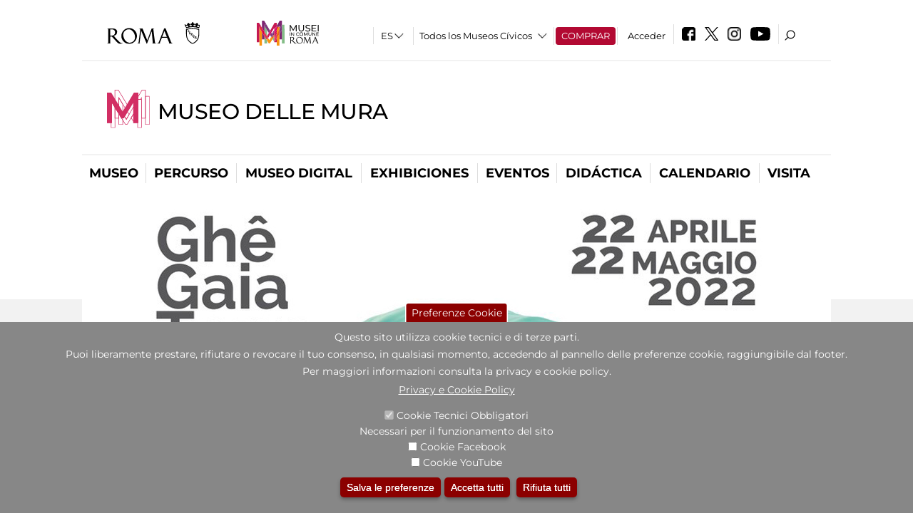

--- FILE ---
content_type: text/html; charset=utf-8
request_url: https://www.museodellemuraroma.it/es/node/1010639?qt-didattica_correlazione_inversa_a=2&qt-attivit_correlate=0
body_size: 22651
content:
<!DOCTYPE html>
<html lang="es" dir="ltr">
<head><meta http-equiv="X-UA-Compatible" content="IE=edge"> <meta name="viewport" content="width=device-width, initial-scale=1">
<meta name="google-site-verification" content="YhC5MK1U2nSqXMjZO0I0P9qYe15GM7CpSWO1kPrhBAY" />
<meta charset="utf-8" />
<link rel="shortcut icon" href="https://www.museodellemuraroma.it/sites/default/files/icon-pittogramma16px_0.ico" type="image/vnd.microsoft.icon" />
<meta name="Description" content="Il Museo ha sede nella porta San Sebastiano, una delle più grandi e meglio conservate delle Mura Aureliane. Il percorso museale ripercorre la storia delle fortificazioni della Città: quelle di età regia e repubblicana e quelle di Aureliano (III sec. d.C.)." />
<meta name="generator" content="Drupal 7 (https://www.drupal.org)" />
<link rel="canonical" href="https://www.museodellemuraroma.it/es/node/1010639" />
<link rel="shortlink" href="https://www.museodellemuraroma.it/es/node/1010639" />

<!-- Facebook Pixel Code -->
<script>
!function(f,b,e,v,n,t,s){if(f.fbq)return;n=f.fbq=function(){n.callMethod?
n.callMethod.apply(n,arguments):n.queue.push(arguments)};if(!f._fbq)f._fbq=n;
n.push=n;n.loaded=!0;n.version='2.0';n.queue=[];t=b.createElement(e);t.async=!0;
t.src=v;s=b.getElementsByTagName(e)[0];s.parentNode.insertBefore(t,s)}(window,
document,'script','//connect.facebook.net/en_US/fbevents.js');

fbq('init', '834966600030308');
fbq('track', 'PageView');
fbq('track', 'ViewContent', {"content_type":"product","content_ids":"1010639"});
</script>
<noscript><img height='1' width='1' style='display:none' src='https://www.facebook.com/tr?id=834966600030308&ev=PageView&noscript=1' /></noscript>
<!-- End Facebook Pixel Code -->
<title>Ghê Gaia Terra | Museo delle Mura</title>
<style type="text/css" media="all">
@import url("https://www.museodellemuraroma.it/modules/system/system.base.css?t9mkbw");
@import url("https://www.museodellemuraroma.it/modules/system/system.menus.css?t9mkbw");
@import url("https://www.museodellemuraroma.it/modules/system/system.messages.css?t9mkbw");
@import url("https://www.museodellemuraroma.it/modules/system/system.theme.css?t9mkbw");
</style>
<style type="text/css" media="all">
@import url("https://www.museodellemuraroma.it/sites/all/modules/jquery_update/replace/ui/themes/base/minified/jquery.ui.core.min.css?t9mkbw");
@import url("https://www.museodellemuraroma.it/sites/all/modules/jquery_update/replace/ui/themes/base/minified/jquery.ui.theme.min.css?t9mkbw");
@import url("https://www.museodellemuraroma.it/sites/all/modules/jquery_update/replace/ui/themes/base/minified/jquery.ui.datepicker.min.css?t9mkbw");
@import url("https://www.museodellemuraroma.it/sites/all/modules/date/date_popup/themes/jquery.timeentry.css?t9mkbw");
</style>
<style type="text/css" media="all">
@import url("https://www.museodellemuraroma.it/sites/all/modules/simplenews/simplenews.css?t9mkbw");
@import url("https://www.museodellemuraroma.it/modules/aggregator/aggregator.css?t9mkbw");
@import url("https://www.museodellemuraroma.it/sites/all/modules/calendar/css/calendar_multiday.css?t9mkbw");
@import url("https://www.museodellemuraroma.it/sites/all/modules/date/date_api/date.css?t9mkbw");
@import url("https://www.museodellemuraroma.it/sites/all/modules/date/date_popup/themes/datepicker.1.7.css?t9mkbw");
@import url("https://www.museodellemuraroma.it/sites/all/modules/date/date_repeat_field/date_repeat_field.css?t9mkbw");
@import url("https://www.museodellemuraroma.it/sites/all/modules/domain/domain_nav/domain_nav.css?t9mkbw");
@import url("https://www.museodellemuraroma.it/modules/field/theme/field.css?t9mkbw");
@import url("https://www.museodellemuraroma.it/sites/all/modules/menu_attach_block/menu_attach_block.css?t9mkbw");
@import url("https://www.museodellemuraroma.it/modules/node/node.css?t9mkbw");
@import url("https://www.museodellemuraroma.it/modules/search/search.css?t9mkbw");
@import url("https://www.museodellemuraroma.it/modules/user/user.css?t9mkbw");
@import url("https://www.museodellemuraroma.it/sites/all/modules/views/css/views.css?t9mkbw");
@import url("https://www.museodellemuraroma.it/sites/all/modules/ckeditor/css/ckeditor.css?t9mkbw");
</style>
<style type="text/css" media="all">
@import url("https://www.museodellemuraroma.it/sites/all/libraries/colorbox/example3/colorbox.css?t9mkbw");
@import url("https://www.museodellemuraroma.it/sites/all/modules/ctools/css/ctools.css?t9mkbw");
@import url("https://www.museodellemuraroma.it/sites/all/modules/jcarousel/skins/default/jcarousel-default.css?t9mkbw");
@import url("https://www.museodellemuraroma.it/sites/all/modules/eu_cookie_compliance/css/eu_cookie_compliance.css?t9mkbw");
@import url("https://www.museodellemuraroma.it/sites/all/modules/lang_dropdown/lang_dropdown.css?t9mkbw");
@import url("https://www.museodellemuraroma.it/sites/all/modules/quicktabs/css/quicktabs.css?t9mkbw");
@import url("https://www.museodellemuraroma.it/sites/all/modules/quicktabs/quicktabs_tabstyles/tabstyles/sky/sky.css?t9mkbw");
@import url("https://www.museodellemuraroma.it/sites/all/modules/addtoany/addtoany.css?t9mkbw");
@import url("https://www.museodellemuraroma.it/sites/all/modules/ajaxblocks/ajaxblocks.css?t9mkbw");
@import url("https://www.museodellemuraroma.it/sites/all/libraries/superfish/css/superfish.css?t9mkbw");
@import url("https://www.museodellemuraroma.it/sites/all/libraries/superfish/css/superfish-smallscreen.css?t9mkbw");
</style>
<style type="text/css" media="all">
<!--/*--><![CDATA[/*><!--*/
#sliding-popup.sliding-popup-bottom,#sliding-popup.sliding-popup-bottom .eu-cookie-withdraw-banner,.eu-cookie-withdraw-tab{background:#878787;}#sliding-popup.sliding-popup-bottom.eu-cookie-withdraw-wrapper{background:transparent}#sliding-popup .popup-content #popup-text h1,#sliding-popup .popup-content #popup-text h2,#sliding-popup .popup-content #popup-text h3,#sliding-popup .popup-content #popup-text p,#sliding-popup label,#sliding-popup div,.eu-cookie-compliance-secondary-button,.eu-cookie-withdraw-tab{color:#ffffff !important;}.eu-cookie-withdraw-tab{border-color:#ffffff;}.eu-cookie-compliance-more-button{color:#ffffff !important;}

/*]]>*/-->
</style>
<style type="text/css" media="all">
@import url("https://www.museodellemuraroma.it/sites/all/themes/dark_elegant/style.css?t9mkbw");
@import url("https://www.museodellemuraroma.it/sites/all/themes/dark_elegant/css/newsletter.css?t9mkbw");
@import url("https://www.museodellemuraroma.it/sites/all/themes/dark_elegant/css/responsive.css?t9mkbw");
@import url("https://www.museodellemuraroma.it/sites/all/themes/dark_elegant/css/jcarousel-mic.css?t9mkbw");
@import url("https://www.museodellemuraroma.it/sites/all/themes/dark_elegant/css/notizia.css?t9mkbw");
@import url("https://www.museodellemuraroma.it/sites/all/themes/dark_elegant/css/cartella_stampa.css?t9mkbw");
@import url("https://www.museodellemuraroma.it/sites/all/themes/dark_elegant/css/info_page.css?t9mkbw");
@import url("https://www.museodellemuraroma.it/sites/all/themes/dark_elegant/css/mostraevento.css?t9mkbw");
@import url("https://www.museodellemuraroma.it/sites/all/themes/dark_elegant/css/opera.css?t9mkbw");
@import url("https://www.museodellemuraroma.it/sites/all/themes/dark_elegant/css/debug.css?t9mkbw");
@import url("https://www.museodellemuraroma.it/sites/all/themes/dark_elegant/css/gruppodididattiche.css?t9mkbw");
@import url("https://www.museodellemuraroma.it/sites/all/themes/dark_elegant/css/percorso.css?t9mkbw");
@import url("https://www.museodellemuraroma.it/sites/all/themes/dark_elegant/css/views-accordion.css?t9mkbw");
@import url("https://www.museodellemuraroma.it/sites/all/themes/dark_elegant/css/orarieindirizzi.css?t9mkbw");
@import url("https://www.museodellemuraroma.it/sites/all/themes/dark_elegant/css/bigliettieaudioguide.css?t9mkbw");
@import url("https://www.museodellemuraroma.it/sites/all/themes/dark_elegant/css/tutteleopere.css?t9mkbw");
@import url("https://www.museodellemuraroma.it/sites/all/themes/dark_elegant/css/webform.css?t9mkbw");
@import url("https://www.museodellemuraroma.it/sites/all/themes/dark_elegant/css/gruppidisponsor.css?t9mkbw");
@import url("https://www.museodellemuraroma.it/sites/all/themes/dark_elegant/css/gruppodimostraevento.css?t9mkbw");
@import url("https://www.museodellemuraroma.it/sites/all/themes/dark_elegant/css/sistemamuseale.css?t9mkbw");
@import url("https://www.museodellemuraroma.it/sites/all/themes/dark_elegant/css/gruppodiinfopage.css?t9mkbw");
@import url("https://www.museodellemuraroma.it/sites/all/themes/dark_elegant/css/guida_catalogo.css?t9mkbw");
@import url("https://www.museodellemuraroma.it/sites/all/themes/dark_elegant/css/menu.css?t9mkbw");
@import url("https://www.museodellemuraroma.it/sites/all/themes/dark_elegant/css/homepage.css?t9mkbw");
@import url("https://www.museodellemuraroma.it/sites/all/themes/dark_elegant/css/gruppodiguidacatalogo.css?t9mkbw");
@import url("https://www.museodellemuraroma.it/sites/all/themes/dark_elegant/css/gruppodinotizie.css?t9mkbw");
@import url("https://www.museodellemuraroma.it/sites/all/themes/dark_elegant/css/gruppodicartellastampa.css?t9mkbw");
@import url("https://www.museodellemuraroma.it/sites/all/themes/dark_elegant/css/cookie.css?t9mkbw");
@import url("https://www.museodellemuraroma.it/sites/all/themes/dark_elegant/css/spettacolo.css?t9mkbw");
@import url("https://www.museodellemuraroma.it/sites/all/themes/dark_elegant/css/librerie.css?t9mkbw");
@import url("https://www.museodellemuraroma.it/sites/all/themes/dark_elegant/css/didattica_correlazione_inversa.css?t9mkbw");
</style>
<style type="text/css" media="all">
@import url("https://www.museodellemuraroma.it/sites/all/themes/dark_elegant/css/calendario.css?t9mkbw");
@import url("https://www.museodellemuraroma.it/sites/all/themes/dark_elegant/css/social.css?t9mkbw");
@import url("https://www.museodellemuraroma.it/sites/all/themes/dark_elegant/css/capolavori.css?t9mkbw");
@import url("https://www.museodellemuraroma.it/sites/all/themes/dark_elegant/css/ricerca.css?t9mkbw");
@import url("https://www.museodellemuraroma.it/sites/all/themes/dark_elegant/css/colorbox_1.css?t9mkbw");
@import url("https://www.museodellemuraroma.it/sites/all/themes/dark_elegant/css/nuovatestata.css?t9mkbw");
@import url("https://www.museodellemuraroma.it/sites/all/themes/dark_elegant/css/leaflet.css?t9mkbw");
@import url("https://www.museodellemuraroma.it/sites/all/themes/dark_elegant/css/nuovofont.css?t9mkbw");
@import url("https://www.museodellemuraroma.it/sites/all/themes/dark_elegant/css/nuovolayout.css?t9mkbw");
@import url("https://www.museodellemuraroma.it/sites/all/themes/dark_elegant/css/nuovolayout_2.css?t9mkbw");
@import url("https://www.museodellemuraroma.it/sites/all/themes/dark_elegant/css/responsive_nuovolayout.css?t9mkbw");
@import url("https://www.museodellemuraroma.it/sites/all/themes/sub_dark_elegant/css/sub_style.css?t9mkbw");
@import url("https://www.museodellemuraroma.it/sites/all/themes/sub_dark_elegant/css/sub_responsive.css?t9mkbw");
@import url("https://www.museodellemuraroma.it/sites/all/themes/sub_dark_elegant/css/sub_notizia.css?t9mkbw");
@import url("https://www.museodellemuraroma.it/sites/all/themes/sub_dark_elegant/css/sub_cartella_stampa.css?t9mkbw");
@import url("https://www.museodellemuraroma.it/sites/all/themes/sub_dark_elegant/css/sub_nuovatestata.css?t9mkbw");
@import url("https://www.museodellemuraroma.it/sites/all/themes/sub_dark_elegant/css/sub_nuovolayout.css?t9mkbw");
</style>
<script type="text/javascript" src="https://www.museodellemuraroma.it/sites/default/files/js/js_XexEZhbTmj1BHeajKr2rPfyR8Y68f4rm0Nv3Vj5_dSI.js"></script>
<script type="text/javascript" src="https://www.museodellemuraroma.it/sites/default/files/js/js_cQ8Qx7uR_JhsOwFAXmbkRGoBZZYzPkwDBbocSyeHCRI.js"></script>
<script type="text/javascript" src="https://www.museodellemuraroma.it/sites/default/files/js/js_qK63FHY961WmCsJGfDDVDok7uky4fKLRju8fBpyq8Ho.js"></script>
<script type="text/javascript">
<!--//--><![CDATA[//><!--
window.a2a_config=window.a2a_config||{};window.da2a={done:false,html_done:false,script_ready:false,script_load:function(){var a=document.createElement('script'),s=document.getElementsByTagName('script')[0];a.type='text/javascript';a.async=true;a.src='https://static.addtoany.com/menu/page.js';s.parentNode.insertBefore(a,s);da2a.script_load=function(){};},script_onready:function(){da2a.script_ready=true;if(da2a.html_done)da2a.init();},init:function(){for(var i=0,el,target,targets=da2a.targets,length=targets.length;i<length;i++){el=document.getElementById('da2a_'+(i+1));target=targets[i];a2a_config.linkname=target.title;a2a_config.linkurl=target.url;if(el){a2a.init('page',{target:el});el.id='';}da2a.done=true;}da2a.targets=[];}};(function ($){Drupal.behaviors.addToAny = {attach: function (context, settings) {if (context !== document && window.da2a) {if(da2a.script_ready)a2a.init_all();da2a.script_load();}}}})(jQuery);a2a_config.callbacks=a2a_config.callbacks||[];a2a_config.callbacks.push({ready:da2a.script_onready});a2a_config.overlays=a2a_config.overlays||[];a2a_config.templates=a2a_config.templates||{};a2a_config.no_3p=1;
//--><!]]>
</script>
<script type="text/javascript" src="https://www.museodellemuraroma.it/sites/default/files/js/js_WVawgK-A15hCjxvguAYFvfZ_y3XWUiF5Zp2mbGByHkU.js"></script>
<script type="text/javascript" src="https://www.museodellemuraroma.it/sites/default/files/js/js_XpSdT6RuUtJdOjs-gKiJd_9CO834SxFwFzS_J-Vjmxg.js"></script>
<script type="text/javascript">
<!--//--><![CDATA[//><!--
jQuery.extend(Drupal.settings, {"basePath":"\/","pathPrefix":"es\/","setHasJsCookie":0,"ajaxPageState":{"theme":"sub_dark_elegant","theme_token":"n_70jj-hkqt8whyo10pKKT8wOVkV6gZc_kAYWufbsNA","jquery_version":"1.7","css":{"modules\/system\/system.base.css":1,"modules\/system\/system.menus.css":1,"modules\/system\/system.messages.css":1,"modules\/system\/system.theme.css":1,"misc\/ui\/jquery.ui.core.css":1,"misc\/ui\/jquery.ui.theme.css":1,"misc\/ui\/jquery.ui.datepicker.css":1,"sites\/all\/modules\/date\/date_popup\/themes\/jquery.timeentry.css":1,"sites\/all\/modules\/simplenews\/simplenews.css":1,"modules\/aggregator\/aggregator.css":1,"sites\/all\/modules\/calendar\/css\/calendar_multiday.css":1,"sites\/all\/modules\/date\/date_api\/date.css":1,"sites\/all\/modules\/date\/date_popup\/themes\/datepicker.1.7.css":1,"sites\/all\/modules\/date\/date_repeat_field\/date_repeat_field.css":1,"sites\/all\/modules\/domain\/domain_nav\/domain_nav.css":1,"modules\/field\/theme\/field.css":1,"sites\/all\/modules\/menu_attach_block\/menu_attach_block.css":1,"modules\/node\/node.css":1,"modules\/search\/search.css":1,"modules\/user\/user.css":1,"sites\/all\/modules\/views\/css\/views.css":1,"sites\/all\/modules\/ckeditor\/css\/ckeditor.css":1,"sites\/all\/libraries\/colorbox\/example3\/colorbox.css":1,"sites\/all\/modules\/ctools\/css\/ctools.css":1,"sites\/all\/modules\/jcarousel\/skins\/default\/jcarousel-default.css":1,"sites\/all\/modules\/eu_cookie_compliance\/css\/eu_cookie_compliance.css":1,"sites\/all\/modules\/lang_dropdown\/lang_dropdown.css":1,"sites\/all\/modules\/quicktabs\/css\/quicktabs.css":1,"sites\/all\/modules\/quicktabs\/quicktabs_tabstyles\/tabstyles\/sky\/sky.css":1,"sites\/all\/modules\/addtoany\/addtoany.css":1,"sites\/all\/modules\/ajaxblocks\/ajaxblocks.css":1,"sites\/all\/libraries\/superfish\/css\/superfish.css":1,"sites\/all\/libraries\/superfish\/css\/superfish-smallscreen.css":1,"0":1,"sites\/all\/themes\/dark_elegant\/style.css":1,"sites\/all\/themes\/dark_elegant\/css\/newsletter.css":1,"sites\/all\/themes\/dark_elegant\/css\/responsive.css":1,"sites\/all\/themes\/dark_elegant\/css\/jcarousel-mic.css":1,"sites\/all\/themes\/dark_elegant\/css\/notizia.css":1,"sites\/all\/themes\/dark_elegant\/css\/cartella_stampa.css":1,"sites\/all\/themes\/dark_elegant\/css\/info_page.css":1,"sites\/all\/themes\/dark_elegant\/css\/mostraevento.css":1,"sites\/all\/themes\/dark_elegant\/css\/opera.css":1,"sites\/all\/themes\/dark_elegant\/css\/debug.css":1,"sites\/all\/themes\/dark_elegant\/css\/gruppodididattiche.css":1,"sites\/all\/themes\/dark_elegant\/css\/percorso.css":1,"sites\/all\/themes\/dark_elegant\/css\/views-accordion.css":1,"sites\/all\/themes\/dark_elegant\/css\/orarieindirizzi.css":1,"sites\/all\/themes\/dark_elegant\/css\/bigliettieaudioguide.css":1,"sites\/all\/themes\/dark_elegant\/css\/tutteleopere.css":1,"sites\/all\/themes\/dark_elegant\/css\/webform.css":1,"sites\/all\/themes\/dark_elegant\/css\/gruppidisponsor.css":1,"sites\/all\/themes\/dark_elegant\/css\/gruppodimostraevento.css":1,"sites\/all\/themes\/dark_elegant\/css\/sistemamuseale.css":1,"sites\/all\/themes\/dark_elegant\/css\/gruppodiinfopage.css":1,"sites\/all\/themes\/dark_elegant\/css\/guida_catalogo.css":1,"sites\/all\/themes\/dark_elegant\/css\/menu.css":1,"sites\/all\/themes\/dark_elegant\/css\/homepage.css":1,"sites\/all\/themes\/dark_elegant\/css\/gruppodiguidacatalogo.css":1,"sites\/all\/themes\/dark_elegant\/css\/gruppodinotizie.css":1,"sites\/all\/themes\/dark_elegant\/css\/gruppodicartellastampa.css":1,"sites\/all\/themes\/dark_elegant\/css\/cookie.css":1,"sites\/all\/themes\/dark_elegant\/css\/spettacolo.css":1,"sites\/all\/themes\/dark_elegant\/css\/librerie.css":1,"sites\/all\/themes\/dark_elegant\/css\/didattica_correlazione_inversa.css":1,"sites\/all\/themes\/dark_elegant\/css\/calendario.css":1,"sites\/all\/themes\/dark_elegant\/css\/social.css":1,"sites\/all\/themes\/dark_elegant\/css\/capolavori.css":1,"sites\/all\/themes\/dark_elegant\/css\/ricerca.css":1,"sites\/all\/themes\/dark_elegant\/css\/colorbox_1.css":1,"sites\/all\/themes\/dark_elegant\/css\/nuovatestata.css":1,"sites\/all\/themes\/dark_elegant\/css\/leaflet.css":1,"sites\/all\/themes\/dark_elegant\/css\/nuovofont.css":1,"sites\/all\/themes\/dark_elegant\/css\/nuovolayout.css":1,"sites\/all\/themes\/dark_elegant\/css\/nuovolayout_2.css":1,"sites\/all\/themes\/dark_elegant\/css\/responsive_nuovolayout.css":1,"sites\/all\/themes\/sub_dark_elegant\/css\/sub_style.css":1,"sites\/all\/themes\/sub_dark_elegant\/css\/sub_responsive.css":1,"sites\/all\/themes\/sub_dark_elegant\/css\/sub_notizia.css":1,"sites\/all\/themes\/sub_dark_elegant\/css\/sub_cartella_stampa.css":1,"sites\/all\/themes\/sub_dark_elegant\/css\/sub_nuovatestata.css":1,"sites\/all\/themes\/sub_dark_elegant\/css\/sub_nuovolayout.css":1},"js":{"sites\/all\/modules\/jquery_update\/replace\/jquery\/1.7\/jquery.min.js":1,"misc\/jquery-extend-3.4.0.js":1,"misc\/jquery-html-prefilter-3.5.0-backport.js":1,"misc\/jquery.once.js":1,"misc\/drupal.js":1,"sites\/all\/modules\/jquery_update\/replace\/ui\/ui\/minified\/jquery.ui.core.min.js":1,"sites\/all\/modules\/jquery_update\/replace\/ui\/ui\/minified\/jquery.ui.datepicker.min.js":1,"misc\/ui\/jquery.ui.datepicker-1.13.0-backport.js":1,"modules\/locale\/locale.datepicker.js":1,"sites\/all\/modules\/date\/date_popup\/jquery.timeentry.pack.js":1,"sites\/all\/modules\/eu_cookie_compliance\/js\/jquery.cookie-1.4.1.min.js":1,"sites\/all\/modules\/jquery_update\/replace\/misc\/jquery.form.min.js":1,"misc\/form-single-submit.js":1,"misc\/ajax.js":1,"sites\/all\/modules\/jquery_update\/js\/jquery_update.js":1,"misc\/progress.js":1,"public:\/\/languages\/es_I3hmIJ43n_fRVxxmOHVAWkvc39FBjoOEh2lM6Ewkc3k.js":1,"sites\/all\/libraries\/colorbox\/jquery.colorbox-min.js":1,"sites\/all\/modules\/colorbox\/js\/colorbox.js":1,"sites\/all\/modules\/colorbox\/js\/colorbox_load.js":1,"sites\/all\/modules\/colorbox\/js\/colorbox_inline.js":1,"sites\/all\/modules\/views\/js\/base.js":1,"sites\/all\/modules\/menu_attach_block\/menu_attach_block.js":1,"sites\/all\/modules\/views\/js\/ajax_view.js":1,"sites\/all\/modules\/jcarousel\/js\/jquery.jcarousel.min.js":1,"sites\/all\/modules\/views_refresh\/views_refresh.js":1,"sites\/all\/modules\/jcarousel\/js\/jcarousel.js":1,"sites\/all\/modules\/lang_dropdown\/lang_dropdown.js":1,"0":1,"sites\/all\/modules\/quicktabs\/js\/quicktabs.js":1,"sites\/all\/modules\/ajaxblocks\/ajaxblocks.js":1,"sites\/all\/libraries\/superfish\/jquery.bgiframe.min.js":1,"sites\/all\/libraries\/superfish\/sftouchscreen.js":1,"sites\/all\/libraries\/superfish\/sfsmallscreen.js":1,"sites\/all\/libraries\/superfish\/supposition.js":1,"sites\/all\/libraries\/superfish\/superfish.js":1,"sites\/all\/libraries\/superfish\/supersubs.js":1,"sites\/all\/modules\/superfish\/superfish.js":1,"sites\/all\/themes\/dark_elegant\/js\/jquery.dotdotdot.js":1,"sites\/all\/themes\/dark_elegant\/js\/custom.js":1,"sites\/all\/themes\/dark_elegant\/js\/nuovolayout_2.js":1,"sites\/all\/themes\/dark_elegant\/js\/ilsistemamuseale.js":1,"sites\/all\/themes\/dark_elegant\/js\/menu.js":1,"sites\/all\/themes\/dark_elegant\/js\/jquery.masonry.min.js":1,"sites\/all\/themes\/dark_elegant\/js\/jquery.infinitescroll.min.js":1,"sites\/all\/themes\/dark_elegant\/js\/leaflet.js":1,"1":1,"sites\/all\/modules\/eu_cookie_compliance\/js\/eu_cookie_compliance.js":1,"2":1,"3":1}},"colorbox":{"opacity":"0.85","current":"{current} of {total}","previous":"\u00ab Prev","next":"Next \u00bb","close":"Close","maxWidth":"98%","maxHeight":"98%","fixed":true,"mobiledetect":true,"mobiledevicewidth":"480px","file_public_path":"\/sites\/default\/files","specificPagesDefaultValue":"admin*\nimagebrowser*\nimg_assist*\nimce*\nnode\/add\/*\nnode\/*\/edit\nprint\/*\nprintpdf\/*\nsystem\/ajax\nsystem\/ajax\/*","loop":false},"jcarousel":{"ajaxPath":"\/es\/jcarousel\/ajax\/views","carousels":{"jcarousel-dom-1":{"view_options":{"view_args":"1010639","view_path":"node\/1010639","view_base_path":"gallery","view_display_id":"block_1","view_name":"gallery","jcarousel_dom_id":1},"skin":"default","visible":5,"scroll":1,"autoPause":1,"start":1,"navigation":"after","selector":".jcarousel-dom-1"},"jcarousel-dom-2":{"view_options":{"view_args":"","view_path":"node\/1010639","view_base_path":null,"view_display_id":"block_1","view_name":"footer_librerie_digitali","jcarousel_dom_id":2},"skin":"default","visible":3,"scroll":1,"autoPause":1,"start":1,"selector":".jcarousel-dom-2"}}},"jquery":{"ui":{"datepicker":{"isRTL":false,"firstDay":"1"}}},"views":{"ajax_path":"\/es\/views\/ajax","ajaxViews":{"views_dom_id:c2a1cfc54a60124a3791292225311b15":{"view_name":"tipologia_musei","view_display_id":"block_5","view_args":"","view_path":"node\/1010639","view_base_path":"tipologia_musei","view_dom_id":"c2a1cfc54a60124a3791292225311b15","pager_element":0},"views_dom_id:37e51c48aa22fdeb8540397341d8230f":{"view_name":"attivit_correlate_mostra_eventi","view_display_id":"block","view_args":"1010639","view_path":"node\/1010639","view_base_path":null,"view_dom_id":"37e51c48aa22fdeb8540397341d8230f","pager_element":0},"views_dom_id:3db7cb12bc6e6da42be12dd97339ecb0":{"view_name":"attivit_correlate_mostra_eventi","view_display_id":"block_1","view_args":"1010639","view_path":"node\/1010639","view_base_path":null,"view_dom_id":"3db7cb12bc6e6da42be12dd97339ecb0","pager_element":0},"views_dom_id:53bdfd363e737d77578b904d7cd3deb7":{"view_name":"attivit_correlate_mostra_eventi","view_display_id":"block_2","view_args":"1010639","view_path":"node\/1010639","view_base_path":null,"view_dom_id":"53bdfd363e737d77578b904d7cd3deb7","pager_element":0},"views_dom_id:c616b859a704a46b06313e730e7d5830":{"view_name":"didattica_correlazione_inversa","view_display_id":"block_3","view_args":"1010639","view_path":"node\/1010639","view_base_path":"didattica-correlazione-inversa","view_dom_id":"c616b859a704a46b06313e730e7d5830","pager_element":0},"views_dom_id:8bc7b0ac9746767a31715d6a17a62568":{"view_name":"didattica_correlazione_inversa","view_display_id":"block_4","view_args":"1010639","view_path":"node\/1010639","view_base_path":"didattica-correlazione-inversa","view_dom_id":"8bc7b0ac9746767a31715d6a17a62568","pager_element":0},"views_dom_id:d9e0e2996f8bf6563595341f165a08a3":{"view_name":"didattica_correlazione_inversa","view_display_id":"block_5","view_args":"1010639","view_path":"node\/1010639","view_base_path":"didattica-correlazione-inversa","view_dom_id":"d9e0e2996f8bf6563595341f165a08a3","pager_element":0},"views_dom_id:8ec837cf13da4f15b56c9d3de3125afa":{"view_name":"convenzioni","view_display_id":"block_1","view_args":"","view_path":"node\/1010639","view_base_path":"gds\/%","view_dom_id":"8ec837cf13da4f15b56c9d3de3125afa","pager_element":0}}},"urlIsAjaxTrusted":{"\/es\/views\/ajax":true,"\/es\/node\/1010639?qt-didattica_correlazione_inversa_a=2\u0026qt-attivit_correlate=0":true},"better_exposed_filters":{"views":{"tipologia_musei":{"displays":{"block_5":{"filters":[]}}},"user_info":{"displays":{"block":{"filters":[]}}},"museo":{"displays":{"block":{"filters":[]}}},"slideshow":{"displays":{"block":{"filters":[]}}},"informazioni_mostra_evento":{"displays":{"block":{"filters":[]}}},"catalogo":{"displays":{"block":{"filters":[]}}},"sala_stampa_mostra_evento":{"displays":{"attachment_1":{"filters":[]},"block":{"filters":[]}}},"gallery":{"displays":{"block_1":{"filters":[]}}},"documenti_mostra_evento":{"displays":{"block":{"filters":[]}}},"attivit_correlate_mostra_eventi":{"displays":{"block":{"filters":[]},"block_1":{"filters":[]},"block_2":{"filters":[]}}},"didattica_correlazione_inversa":{"displays":{"block_3":{"filters":[]},"block_4":{"filters":[]},"block_5":{"filters":[]}}},"_microma":{"displays":{"block":{"filters":[]}}},"footer_librerie_digitali":{"displays":{"block_1":{"filters":[]}}},"eventi_corporate":{"displays":{"block":{"filters":[]}}},"convenzioni":{"displays":{"block_1":{"filters":[]}}},"footer_block_address":{"displays":{"block":{"filters":[]}}}}},"viewsRefresh":{"c2a1cfc54a60124a3791292225311b15":"","37e51c48aa22fdeb8540397341d8230f":"","3db7cb12bc6e6da42be12dd97339ecb0":"","53bdfd363e737d77578b904d7cd3deb7":"","c616b859a704a46b06313e730e7d5830":"","8bc7b0ac9746767a31715d6a17a62568":"","d9e0e2996f8bf6563595341f165a08a3":"","8ec837cf13da4f15b56c9d3de3125afa":""},"eu_cookie_compliance":{"popup_enabled":1,"popup_agreed_enabled":0,"popup_hide_agreed":0,"popup_clicking_confirmation":false,"popup_scrolling_confirmation":false,"popup_html_info":"\u003Cbutton type=\u0022button\u0022 class=\u0022eu-cookie-withdraw-tab\u0022\u003EPreferenze Cookie\u003C\/button\u003E\n\u003Cdiv class=\u0022eu-cookie-compliance-banner eu-cookie-compliance-banner-info eu-cookie-compliance-banner--categories\u0022\u003E\n  \u003Cdiv class=\u0022popup-content info\u0022\u003E\n    \u003Cdiv id=\u0022popup-text\u0022\u003E\n      \u003Ch2\u003EQuesto sito utilizza cookie tecnici e di terze parti.\u003C\/h2\u003E\n\u003Ch2\u003EPuoi liberamente prestare, rifiutare o revocare il tuo consenso, in qualsiasi momento, accedendo al pannello delle preferenze cookie, raggiungibile dal footer.\u003C\/h2\u003E\n\u003Ch2\u003EPer maggiori informazioni consulta la privacy e cookie policy.\u003C\/h2\u003E\n              \u003Cbutton type=\u0022button\u0022 class=\u0022find-more-button eu-cookie-compliance-more-button\u0022\u003EPrivacy e Cookie Policy\u003C\/button\u003E\n          \u003C\/div\u003E\n          \u003Cdiv id=\u0022eu-cookie-compliance-categories\u0022 class=\u0022eu-cookie-compliance-categories\u0022\u003E\n                  \u003Cdiv class=\u0022eu-cookie-compliance-category\u0022\u003E\n            \u003Cdiv\u003E\n              \u003Cinput type=\u0022checkbox\u0022 name=\u0022cookie-categories\u0022 id=\u0022cookie-category-tecnici\u0022 value=\u0022tecnici\u0022 checked disabled\u003E\n              \u003Clabel for=\u0022cookie-category-tecnici\u0022\u003ECookie Tecnici Obbligatori\u003C\/label\u003E\n            \u003C\/div\u003E\n                          \u003Cdiv class=\u0022eu-cookie-compliance-category-description\u0022\u003ENecessari per il funzionamento del sito\u003C\/div\u003E\n                      \u003C\/div\u003E\n                  \u003Cdiv class=\u0022eu-cookie-compliance-category\u0022\u003E\n            \u003Cdiv\u003E\n              \u003Cinput type=\u0022checkbox\u0022 name=\u0022cookie-categories\u0022 id=\u0022cookie-category-facebook\u0022 value=\u0022facebook\u0022 \u003E\n              \u003Clabel for=\u0022cookie-category-facebook\u0022\u003ECookie Facebook\u003C\/label\u003E\n            \u003C\/div\u003E\n                          \u003Cdiv class=\u0022eu-cookie-compliance-category-description\u0022\u003E\u003C\/div\u003E\n                      \u003C\/div\u003E\n                  \u003Cdiv class=\u0022eu-cookie-compliance-category\u0022\u003E\n            \u003Cdiv\u003E\n              \u003Cinput type=\u0022checkbox\u0022 name=\u0022cookie-categories\u0022 id=\u0022cookie-category-youtube\u0022 value=\u0022youtube\u0022 \u003E\n              \u003Clabel for=\u0022cookie-category-youtube\u0022\u003ECookie YouTube\u003C\/label\u003E\n            \u003C\/div\u003E\n                          \u003Cdiv class=\u0022eu-cookie-compliance-category-description\u0022\u003E\u003C\/div\u003E\n                      \u003C\/div\u003E\n              \u003C\/div\u003E\n    \n    \u003Cdiv id=\u0022popup-buttons\u0022 class=\u0022eu-cookie-compliance-has-categories\u0022\u003E\n              \u003Cdiv class=\u0022eu-cookie-compliance-categories-buttons\u0022\u003E\n          \u003Cbutton type=\u0022button\u0022 class=\u0022eu-cookie-compliance-save-preferences-button\u0022\u003E\n            Salva le preferenze\u003C\/button\u003E\n        \u003C\/div\u003E\n      \n      \u003Cbutton type=\u0022button\u0022 class=\u0022agree-button eu-cookie-compliance-default-button\u0022\u003EAccetta tutti\u003C\/button\u003E\n              \u003Cbutton type=\u0022button\u0022 class=\u0022eu-cookie-withdraw-button\u0022\u003ERifiuta tutti\u003C\/button\u003E\n          \u003C\/div\u003E\n  \u003C\/div\u003E\n\u003C\/div\u003E","use_mobile_message":false,"mobile_popup_html_info":"  \u003Cbutton type=\u0022button\u0022 class=\u0022eu-cookie-withdraw-tab\u0022\u003EPreferenze Cookie\u003C\/button\u003E\n\u003Cdiv class=\u0022eu-cookie-compliance-banner eu-cookie-compliance-banner-info eu-cookie-compliance-banner--categories\u0022\u003E\n  \u003Cdiv class=\u0022popup-content info\u0022\u003E\n    \u003Cdiv id=\u0022popup-text\u0022\u003E\n      \u003Ch2\u003EWe use cookies on this site to enhance your user experience\u003C\/h2\u003E\n\u003Cp\u003EBy tapping the Accept button, you agree to us doing so.\u003C\/p\u003E\n              \u003Cbutton type=\u0022button\u0022 class=\u0022find-more-button eu-cookie-compliance-more-button\u0022\u003EPrivacy e Cookie Policy\u003C\/button\u003E\n          \u003C\/div\u003E\n          \u003Cdiv id=\u0022eu-cookie-compliance-categories\u0022 class=\u0022eu-cookie-compliance-categories\u0022\u003E\n                  \u003Cdiv class=\u0022eu-cookie-compliance-category\u0022\u003E\n            \u003Cdiv\u003E\n              \u003Cinput type=\u0022checkbox\u0022 name=\u0022cookie-categories\u0022 id=\u0022cookie-category-tecnici\u0022 value=\u0022tecnici\u0022 checked disabled\u003E\n              \u003Clabel for=\u0022cookie-category-tecnici\u0022\u003ECookie Tecnici Obbligatori\u003C\/label\u003E\n            \u003C\/div\u003E\n                          \u003Cdiv class=\u0022eu-cookie-compliance-category-description\u0022\u003ENecessari per il funzionamento del sito\u003C\/div\u003E\n                      \u003C\/div\u003E\n                  \u003Cdiv class=\u0022eu-cookie-compliance-category\u0022\u003E\n            \u003Cdiv\u003E\n              \u003Cinput type=\u0022checkbox\u0022 name=\u0022cookie-categories\u0022 id=\u0022cookie-category-facebook\u0022 value=\u0022facebook\u0022 \u003E\n              \u003Clabel for=\u0022cookie-category-facebook\u0022\u003ECookie Facebook\u003C\/label\u003E\n            \u003C\/div\u003E\n                          \u003Cdiv class=\u0022eu-cookie-compliance-category-description\u0022\u003E\u003C\/div\u003E\n                      \u003C\/div\u003E\n                  \u003Cdiv class=\u0022eu-cookie-compliance-category\u0022\u003E\n            \u003Cdiv\u003E\n              \u003Cinput type=\u0022checkbox\u0022 name=\u0022cookie-categories\u0022 id=\u0022cookie-category-youtube\u0022 value=\u0022youtube\u0022 \u003E\n              \u003Clabel for=\u0022cookie-category-youtube\u0022\u003ECookie YouTube\u003C\/label\u003E\n            \u003C\/div\u003E\n                          \u003Cdiv class=\u0022eu-cookie-compliance-category-description\u0022\u003E\u003C\/div\u003E\n                      \u003C\/div\u003E\n              \u003C\/div\u003E\n    \n    \u003Cdiv id=\u0022popup-buttons\u0022 class=\u0022eu-cookie-compliance-has-categories\u0022\u003E\n              \u003Cdiv class=\u0022eu-cookie-compliance-categories-buttons\u0022\u003E\n          \u003Cbutton type=\u0022button\u0022 class=\u0022eu-cookie-compliance-save-preferences-button\u0022\u003E\n            Salva le preferenze\u003C\/button\u003E\n        \u003C\/div\u003E\n      \n      \u003Cbutton type=\u0022button\u0022 class=\u0022agree-button eu-cookie-compliance-default-button\u0022\u003EAccetta tutti\u003C\/button\u003E\n              \u003Cbutton type=\u0022button\u0022 class=\u0022eu-cookie-withdraw-button\u0022\u003ERifiuta tutti\u003C\/button\u003E\n          \u003C\/div\u003E\n  \u003C\/div\u003E\n\u003C\/div\u003E","mobile_breakpoint":"768","popup_html_agreed":"\u003Cdiv\u003E\n  \u003Cdiv class=\u0022popup-content agreed\u0022\u003E\n    \u003Cdiv id=\u0022popup-text\u0022\u003E\n      \u003Cp\u003EGrazie per aver accettato i cookie\u003C\/p\u003E\n    \u003C\/div\u003E\n    \u003Cdiv id=\u0022popup-buttons\u0022\u003E\n      \u003Cbutton type=\u0022button\u0022 class=\u0022hide-popup-button eu-cookie-compliance-hide-button\u0022\u003ENascondi\u003C\/button\u003E\n              \u003Cbutton type=\u0022button\u0022 class=\u0022find-more-button eu-cookie-compliance-more-button-thank-you\u0022 \u003EMaggiori informazioni\u003C\/button\u003E\n          \u003C\/div\u003E\n  \u003C\/div\u003E\n\u003C\/div\u003E","popup_use_bare_css":false,"popup_height":"auto","popup_width":"100%","popup_delay":1000,"popup_link":"https:\/\/www.museiincomuneroma.it\/sites\/default\/files\/privacy\/Privacy_cookie_policy_id_1.pdf","popup_link_new_window":1,"popup_position":null,"fixed_top_position":1,"popup_language":"es","store_consent":false,"better_support_for_screen_readers":0,"reload_page":1,"domain":"","domain_all_sites":0,"popup_eu_only_js":0,"cookie_lifetime":"100","cookie_session":false,"disagree_do_not_show_popup":0,"method":"categories","whitelisted_cookies":"facebook:_fbp\r\ntecnici:cookie-agreed-categories\r\ntecnici:cookie-agreed\r\nyoutube:www.youtube.com","withdraw_markup":"\u003Cbutton type=\u0022button\u0022 class=\u0022eu-cookie-withdraw-tab\u0022\u003EPreferenze Cookie\u003C\/button\u003E\n\u003Cdiv class=\u0022eu-cookie-withdraw-banner\u0022\u003E\n  \u003Cdiv class=\u0022popup-content info\u0022\u003E\n    \u003Cdiv id=\u0022popup-text\u0022\u003E\n      \u003Ch2\u003EWe use cookies on this site to enhance your user experience\u003C\/h2\u003E\n\u003Cp\u003EYou have given your consent for us to set cookies.\u003C\/p\u003E\n    \u003C\/div\u003E\n    \u003Cdiv id=\u0022popup-buttons\u0022\u003E\n      \u003Cbutton type=\u0022button\u0022 class=\u0022eu-cookie-withdraw-button\u0022\u003ERifiuta tutti\u003C\/button\u003E\n    \u003C\/div\u003E\n  \u003C\/div\u003E\n\u003C\/div\u003E\n","withdraw_enabled":1,"withdraw_button_on_info_popup":1,"cookie_categories":["tecnici","facebook","youtube"],"enable_save_preferences_button":1,"fix_first_cookie_category":1,"select_all_categories_by_default":0,"cookie_name":""},"superfish":[{"id":"3","sf":{"animation":{"opacity":"show","height":"show"},"speed":"fast"},"plugins":{"touchscreen":{"behaviour":"1","disableHover":true,"mode":"always_active"},"smallscreen":{"mode":"window_width","breakpointUnit":"px","type":"select","title":"Top Menu"},"supposition":true,"supersubs":true}},{"id":"2","sf":{"animation":{"opacity":"show","width":"show"},"speed":"fast"},"plugins":{"touchscreen":{"behaviour":"1","disableHover":true,"mode":"always_active"},"smallscreen":{"mode":"always_active","accordionButton":"0","title":"Men\u00f9 generico musei"},"supposition":true,"bgiframe":true,"supersubs":true}}],"quicktabs":{"qt_attivit_correlate":{"name":"attivit_correlate","tabs":[{"bid":"views_delta_f483b80520c564af4780c2b0cba2a2ef","hide_title":1},{"bid":"views_delta_979ba2fbd3c8b3cee4b7cab204db9811","hide_title":1},{"bid":"views_delta_91efcd510e26ab55c661321065057441","hide_title":1}],"better_exposed_filters":{"views":{"documenti_mostra_evento":{"displays":{"block":{"filters":[]}}}}}},"qt_didattica_correlazione_inversa_a":{"name":"didattica_correlazione_inversa_a","tabs":[{"bid":"views_delta_1047cb2bd5ca9a1af76ff4972cb6cfc2","hide_title":1},{"bid":"views_delta_a28aa994907ec0210790aee650323163","hide_title":1},{"bid":"views_delta_a01b61c7c140235df5277ed3803724d6","hide_title":1}],"viewsRefresh":{"53bdfd363e737d77578b904d7cd3deb7":""}}},"ajaxblocks_path":"\/es\/ajaxblocks","ajaxblocks":"blocks=flickr-11\u0026path=node\/1010639\u0026qt-didattica_correlazione_inversa_a=2\u0026qt-attivit_correlate=0","ajaxblocks_delay":100});
//--><!]]>
</script>
<!--[if lt IE 9]><script src="/sites/all/themes/dark_elegant/js/html5.js"></script><![endif]-->
<!-- Matomo -->

<!-- End Matomo Code -->
</head>

<body class="html not-front not-logged-in no-sidebars page-node page-node- page-node-1010639 node-type-mostraevento domain-museodellemura i18n-es">
    <!-- --------------------------- -->
<!-- --------------------------- -->
<div id="debuggergl" > </div>
<div id="page" class="container_6 archeologico">
 
  <header id="header">
	  <div class="search-block-region">
			<div class="region region-search-block">
  <div id="block-block-20" class="block block-block">

      
  <div class="content">
    <a class="logo_della_sovraintendenza" href="http://www.sovraintendenzaroma.it/" target="_blank"><img class="logo_sovraintendenza" alt="logo Sovraintendenza" style="vertical-align: top;" src="/sites/all/themes/dark_elegant/images/logo_roma.svg" /></a>
<a class="logo_portale" href="https://www.museiincomuneroma.it/" target="_blank"><img class="logo_museiincomune"  style="vertical-align: top;" alt="Logo portale" src="/sites/all/themes/dark_elegant/images/logo_museiincomune.svg" /></a>  </div>
  
</div> <!-- /.block -->
<div id="block-lang-dropdown-language" class="block block-lang-dropdown">

      
  <div class="content">
    <form class="lang_dropdown_form language" id="lang_dropdown_form_language" action="/es/node/1010639?qt-didattica_correlazione_inversa_a=2&amp;qt-attivit_correlate=0" method="post" accept-charset="UTF-8"><div><div class="form-item form-type-select form-item-lang-dropdown-select">
 <select style="width:165px" class="lang-dropdown-select-element form-select" id="lang-dropdown-select-language" name="lang_dropdown_select"><option value="it">it</option><option value="en">en</option><option value="fr">fr</option><option value="es" selected="selected">es</option></select>
</div>
<input type="hidden" name="it" value="/it/mostra-evento/gh-gaia-terra?qt-didattica_correlazione_inversa_a=2&amp;qt-attivit_correlate=0" />
<input type="hidden" name="en" value="/en/node/1010639?qt-didattica_correlazione_inversa_a=2&amp;qt-attivit_correlate=0" />
<input type="hidden" name="fr" value="/fr/node/1010639?qt-didattica_correlazione_inversa_a=2&amp;qt-attivit_correlate=0" />
<input type="hidden" name="es" value="/es/node/1010639?qt-didattica_correlazione_inversa_a=2&amp;qt-attivit_correlate=0" />
<noscript><div>
<input type="submit" id="edit-submit" name="op" value="Go" class="form-submit" />
</div></noscript><input type="hidden" name="form_build_id" value="form-68VgT4NEsAVnrxk_yDokheBRtNbYtd_cL5xqwzeVUas" />
<input type="hidden" name="form_id" value="lang_dropdown_form" />
</div></form>  </div>
  
</div> <!-- /.block -->
<div id="block-superfish-3" class="block block-superfish">

      
  <div class="content">
    <ul  id="superfish-3" class="menu sf-menu sf-menu-top-menu sf-horizontal sf-style-none sf-total-items-2 sf-parent-items-1 sf-single-items-1"><li id="menu-6480-3" class="first odd sf-item-1 sf-depth-1 sf-total-children-1 sf-parent-children-0 sf-single-children-1 menuparent"><span class="sf-depth-1 menuparent nolink">Todos los Museos Cívicos</span><ul><li id="menu-4041879-3" class="firstandlast odd sf-item-1 sf-depth-2 sf-no-children"><div class="menu-views"> <div class="view view-tipologia-musei view-id-tipologia_musei view-display-id-block_5 view-dom-id-c2a1cfc54a60124a3791292225311b15">
        
  
  
      <div class="view-content">
        <h3>Musei Archeologici</h3>
  <div class="views-row views-row-1 views-row-odd views-row-first color-d22f64">
      
  <div class="views-field views-field-field-museo">        <div class="field-content"><a href="http://www.museicapitolini.org/es" target="_blank"><div class="views-field views-field-field-image"><img typeof="foaf:Image" src="https://www.museodellemuraroma.it/sites/default/files/styles/medium/public/f_museo-portale/capitolini.jpg?itok=F34czRfT" width="147" height="220" alt="" /></div>
<span>Musei Capitolini</span></a></div>  </div>  </div>
  <div class="views-row views-row-2 views-row-even color-d22f64">
      
  <div class="views-field views-field-field-museo">        <div class="field-content"><a href="http://www.centralemontemartini.org/es" target="_blank"><div class="views-field views-field-field-image"><img typeof="foaf:Image" src="https://www.museodellemuraroma.it/sites/default/files/styles/medium/public/f_museo-portale/montemartini.jpg?itok=6FDFjSkh" width="147" height="220" alt="" /></div>
<span>Centrale Montemartini</span></a></div>  </div>  </div>
  <div class="views-row views-row-3 views-row-odd color-d22f64">
      
  <div class="views-field views-field-field-museo">        <div class="field-content"><a href="http://www.mercatiditraiano.it/es" target="_blank"><div class="views-field views-field-field-image"><img typeof="foaf:Image" src="https://www.museodellemuraroma.it/sites/default/files/styles/medium/public/f_museo-portale/mercati.jpg?itok=s_hc-Kj0" width="147" height="220" alt="" /></div>
<span>Mercati e Foro di Traiano</span></a></div>  </div>  </div>
  <div class="views-row views-row-4 views-row-even color-d22f64">
      
  <div class="views-field views-field-field-museo">        <div class="field-content"><a href="http://www.arapacis.it/es" target="_blank"><div class="views-field views-field-field-image"><img typeof="foaf:Image" src="https://www.museodellemuraroma.it/sites/default/files/styles/medium/public/f_museo-portale/ara.jpg?itok=pMrjGlTS" width="147" height="220" alt="" /></div>
<span>Museo dell&#039;Ara Pacis</span></a></div>  </div>  </div>
  <div class="views-row views-row-5 views-row-odd color-d22f64">
      
  <div class="views-field views-field-field-museo">        <div class="field-content"><a href="http://www.museobarracco.it/es" target="_blank"><div class="views-field views-field-field-image"><img typeof="foaf:Image" src="https://www.museodellemuraroma.it/sites/default/files/styles/medium/public/f_museo-portale/barracco.jpg?itok=6ciayPkh" width="147" height="220" alt="" /></div>
<span>Museo di Scultura Antica Giovanni Barracco</span></a></div>  </div>  </div>
  <div class="views-row views-row-6 views-row-even color-d22f64">
      
  <div class="views-field views-field-field-museo">        <div class="field-content"><a href="http://www.museociviltaromana.it/es" target="_blank"><div class="views-field views-field-field-image"><img typeof="foaf:Image" src="https://www.museodellemuraroma.it/sites/default/files/styles/medium/public/f_museo-portale/civilta.jpg?itok=6-Jd7VyV" width="147" height="220" alt="" /></div>
<span>Museo della Civiltà Romana</span></a></div>  </div>  </div>
  <div class="views-row views-row-7 views-row-odd color-d22f64">
      
  <div class="views-field views-field-field-museo">        <div class="field-content"><a href="http://www.museodellemuraroma.it/es" target="_blank"><div class="views-field views-field-field-image"><img typeof="foaf:Image" src="https://www.museodellemuraroma.it/sites/default/files/styles/medium/public/f_museo-portale/mura.jpg?itok=k0ZNN4vD" width="147" height="220" alt="" /></div>
<span>Museo delle Mura</span></a></div>  </div>  </div>
  <div class="views-row views-row-8 views-row-even color-d22f64">
      
  <div class="views-field views-field-field-museo">        <div class="field-content"><a href="http://www.museocasaldepazzi.it/es" target="_blank"><div class="views-field views-field-field-image"><img typeof="foaf:Image" src="https://www.museodellemuraroma.it/sites/default/files/styles/medium/public/f_museo-portale/pazzi.jpg?itok=DW48UE87" width="147" height="220" alt="" /></div>
<span>Museo di Casal de&#039; Pazzi</span></a></div>  </div>  </div>
  <div class="views-row views-row-9 views-row-odd views-row-last color-d22f64">
      
  <div class="views-field views-field-field-museo">        <div class="field-content"><a href="http://www.villadimassenzio.it/es" target="_blank"><div class="views-field views-field-field-image"><img typeof="foaf:Image" src="https://www.museodellemuraroma.it/sites/default/files/styles/medium/public/f_museo-portale/massenzio.jpg?itok=oOTItau4" width="147" height="220" alt="" /></div>
<span>Villa di Massenzio</span></a></div>  </div>  </div>
  <h3>Musei moderni</h3>
  <div class="views-row views-row-1 views-row-odd views-row-first color-943681">
      
  <div class="views-field views-field-field-museo">        <div class="field-content"><a href="http://www.museodellarepubblicaromana.it/es" target="_blank"><div class="views-field views-field-field-image"><img typeof="foaf:Image" src="https://www.museodellemuraroma.it/sites/default/files/styles/medium/public/f_museo-portale/garibaldi.jpg?itok=ccNXUMAa" width="147" height="220" alt="" /></div>
<span>Museo della Repubblica Romana e della memoria garibaldina</span></a></div>  </div>  </div>
  <div class="views-row views-row-2 views-row-even color-943681">
      
  <div class="views-field views-field-field-museo">        <div class="field-content"><a href="http://www.museodiroma.it/es" target="_blank"><div class="views-field views-field-field-image"><img typeof="foaf:Image" src="https://www.museodellemuraroma.it/sites/default/files/styles/medium/public/f_museo-portale/museodiroma.jpg?itok=Ctu9PW3f" width="147" height="220" alt="" /></div>
<span>Museo di Roma</span></a></div>  </div>  </div>
  <div class="views-row views-row-3 views-row-odd color-943681">
      
  <div class="views-field views-field-field-museo">        <div class="field-content"><a href="http://www.museonapoleonico.it/es" target="_blank"><div class="views-field views-field-field-image"><img typeof="foaf:Image" src="https://www.museodellemuraroma.it/sites/default/files/styles/medium/public/f_museo-portale/napoleonico.jpg?itok=hkNF5Qny" width="147" height="220" alt="" /></div>
<span>Museo Napoleonico</span></a></div>  </div>  </div>
  <div class="views-row views-row-4 views-row-even color-943681">
      
  <div class="views-field views-field-field-museo">        <div class="field-content"><a href="http://www.galleriaartemodernaroma.it/es" target="_blank"><div class="views-field views-field-field-image"><img typeof="foaf:Image" src="https://www.museodellemuraroma.it/sites/default/files/styles/medium/public/f_museo-portale/gam.jpg?itok=2GSPCtEk" width="147" height="220" alt="" /></div>
<span>Galleria d&#039;Arte Moderna</span></a></div>  </div>  </div>
  <div class="views-row views-row-5 views-row-odd color-943681">
      
  <div class="views-field views-field-field-museo">        <div class="field-content"><a href="http://www.museocanonica.it/es" target="_blank"><div class="views-field views-field-field-image"><img typeof="foaf:Image" src="https://www.museodellemuraroma.it/sites/default/files/styles/medium/public/f_museo-portale/canonica.jpg?itok=8T4OkX6-" width="147" height="220" alt="" /></div>
<span>Museo Pietro Canonica</span></a></div>  </div>  </div>
  <div class="views-row views-row-6 views-row-even color-943681">
      
  <div class="views-field views-field-field-museo">        <div class="field-content"><a href="http://www.museodiromaintrastevere.it/es" target="_blank"><div class="views-field views-field-field-image"><img typeof="foaf:Image" src="https://www.museodellemuraroma.it/sites/default/files/styles/medium/public/f_museo-portale/trastevere.jpg?itok=2ZnHFb7O" width="147" height="220" alt="" /></div>
<span>Museo di Roma in Trastevere</span></a></div>  </div>  </div>
  <div class="views-row views-row-7 views-row-odd views-row-last color-943681">
      
  <div class="views-field views-field-field-museo">        <div class="field-content"><a href="http://www.museivillatorlonia.it/es" target="_blank"><div class="views-field views-field-field-image"><img typeof="foaf:Image" src="https://www.museodellemuraroma.it/sites/default/files/styles/medium/public/f_museo-portale/torlonia.jpg?itok=0XFuBOAu" width="147" height="220" alt="" /></div>
<span>Musei di Villa Torlonia</span></a></div>  </div>  </div>
  <h3>Musei contemporanei</h3>
  <div class="views-row views-row-1 views-row-odd views-row-first color-8dc798">
      
  <div class="views-field views-field-field-museo">        <div class="field-content"><a href="http://www.casaalbertomoravia.it/es" target="_blank"><div class="views-field views-field-field-image"><img typeof="foaf:Image" src="https://www.museodellemuraroma.it/sites/default/files/styles/medium/public/f_museo-portale/moravia.jpg?itok=0jVexfwI" width="147" height="220" alt="" /></div>
<span>Casa Museo Alberto Moravia</span></a></div>  </div>  </div>
  <div class="views-row views-row-2 views-row-even views-row-last color-8dc798">
      
  <div class="views-field views-field-field-museo">        <div class="field-content"><a href="http://www.museocarlobilotti.it/es" target="_blank"><div class="views-field views-field-field-image"><img typeof="foaf:Image" src="https://www.museodellemuraroma.it/sites/default/files/styles/medium/public/f_museo-portale/bilotti.jpg?itok=pmkuO-2G" width="147" height="220" alt="" /></div>
<span>Museo Carlo Bilotti</span></a></div>  </div>  </div>
  <h3>Musei scientifici</h3>
  <div class="views-row views-row-1 views-row-odd views-row-first color-f6a723">
      
  <div class="views-field views-field-field-museo">        <div class="field-content"><a href="http://www.planetarioroma.it/es" target="_blank"><div class="views-field views-field-field-image"><img typeof="foaf:Image" src="https://www.museodellemuraroma.it/sites/default/files/styles/medium/public/f_museo-portale/planetario.jpg?itok=Tu6ASIlw" width="147" height="220" alt="" /></div>
<span>Planetario</span></a></div>  </div>  </div>
  <div class="views-row views-row-2 views-row-even views-row-last color-f6a723">
      
  <div class="views-field views-field-field-museo">        <div class="field-content"><a href="http://www.museocivicodizoologia.it/es" target="_blank"><div class="views-field views-field-field-image"><img typeof="foaf:Image" src="https://www.museodellemuraroma.it/sites/default/files/styles/medium/public/f_museo-portale/zoologia.jpg?itok=y3Hf1Tqj" width="147" height="220" alt="" /></div>
<span>Museo Civico di Zoologia</span></a></div>  </div>  </div>
    </div>
  
  
  
  
  
  
</div>
</div></li></ul></li><li id="menu-4045127-3" class="last even sf-item-2 sf-depth-1 sf-no-children"><a href="/es/node/1011298" class="sf-depth-1">COMPRAR</a></li></ul>  </div>
  
</div> <!-- /.block -->
<div id="block-views-user-info-block" class="block block-views">

      
  <div class="content">
     <div class="view view-user-info view-id-user_info view-display-id-block view-dom-id-df8e7605adaaf407529de833bea540e6">
        
  
  
      <div class="view-empty">
      <a href="/user/login">Acceder</a>    </div>
  
  
  
  
  
  
</div>
  </div>
  
</div> <!-- /.block -->
<div id="block-block-4" class="block block-block">

      
  <div class="content">
    <a href="http://www.facebook.com/" target="_blank"><img src="/sites/default/files/facebook_bn.png" alt="Facebook BN" /></a>
<a href="http://twitter.com/museiincomune" target="_blank"><img src="/sites/all/themes/dark_elegant/images/TW_icon.svg" alt="Twitter BN" /></a>
<a href="http://www.instagram.com/museiincomuneroma" target="_blank"><img src="/sites/default/files/instagram_bn.png" alt="Instagram BN" /></a>
<a href="http://www.youtube.com/user/museiincomune" class="youtube" target="_blank"><img src="/sites/all/themes/dark_elegant/images/YT_icon.svg" alt="Youtube BN" /></a>
  </div>
  
</div> <!-- /.block -->
<div id="block-block-15" class="block block-block">

      
  <div class="content">
    
<form id="form_search" name="form_search" method="get" action="/es/content/search">

<img alt="" height="15" width="15" src="/sites/all/themes/dark_elegant/images/search-button.png" />
<input name="search" type="text" class="hidden" id="search_text" />
<a class="ricerca_avanzata_link" href="/content/search#block-quicktabs-ricerca-avanzata-all">Búsqueda avanzada </a>
</form>

  </div>
  
</div> <!-- /.block -->
</div>
 <!-- /.region -->
      </div>

	<!-- inserisco header logo e nome museo -->
	<div class="header-nomemuseo clearfix">
		<div class="logo-nomemmuseo-trasparente clearfix">
			<div class="logo-nomemuseo clearfix">
				<div class="logo clearfix"><a href="https://www.museiincomuneroma.it/" title="Musei in Comune">
							<img src="https://www.museodellemuraroma.it/sites/default/files/logomuseo.jpg" alt="Musei in Comune" /></a>
				</div>
						 <!-- <hgroup class="site-name-wrap">
							<h1 class="site-name"><a href="/es" title="Home"></a></h1>
													  </hgroup>
						  -->
				<div class="nomedelmuseo clearfix">		  
					<div class="region region-header-nomemuseo">
  <div id="block-views-museo-block" class="block block-views">

      
  <div class="content">
     <div class="view view-museo view-id-museo view-display-id-block view-dom-id-22c4541156b88039e55ef79e86ea78d3">
        
  
  
      <div class="view-content">
        <div class="views-row views-row-1 views-row-odd views-row-first views-row-last">
      
  <div class="views-field views-field-title">        <span class="field-content">
<div class="logo-museo-svg"><img src="/sites/all/themes/dark_elegant/images/Logo-archelogici.svg" width="60"></div><div class="nome-museo-svg"><a href="https://www.museodellemuraroma.it/">Museo delle Mura</a></div>

</span>  </div>  </div>
    </div>
  
  
  
  
  
  
</div>
  </div>
  
</div> <!-- /.block -->
</div>
 <!-- /.region -->
				</div>
			</div>
			<div class="trasparente clearfix">&nbsp;</div>
		</div>
	</div>
	
	<div class="header-top">
	 <div class="region region-header-top">
  <div id="block-superfish-2" class="block block-superfish">

      
  <div class="content">
    <ul  id="superfish-2" class="menu sf-menu sf-menu-men-generico-musei sf-horizontal sf-style-none sf-total-items-8 sf-parent-items-4 sf-single-items-4"><li id="menu-4041450-2" class="first odd sf-item-1 sf-depth-1 sf-total-children-9 sf-parent-children-2 sf-single-children-7 menuparent"><span class="sf-depth-1 menuparent nolink">Museo</span><ul class="sf-megamenu"><li class="sf-megamenu-wrapper first odd sf-item-1 sf-depth-1 sf-total-children-9 sf-parent-children-2 sf-single-children-7 menuparent"><ol><li id="menu-4041452-2" class="first odd sf-item-1 sf-depth-2 sf-no-children"><a href="/es/museo/editoriale" class="sf-depth-2">Editorial</a></li><li id="menu-4041458-2" class="middle even sf-item-2 sf-depth-2 sf-no-children"><a href="/es/il_museo/storia" class="sf-depth-2">Historia del museo</a></li><li id="menu-4041455-2" class="middle odd sf-item-3 sf-depth-2 sf-no-children"><a href="/es/museo/restauri" class="sf-depth-2">Restauros</a></li><li id="menu-4041457-2" class="middle even sf-item-4 sf-depth-2 sf-no-children"><a href="/es/il_museo/staff" class="sf-depth-2">Staff</a></li><li id="menu-4041453-2" class="middle odd sf-item-5 sf-depth-2 sf-no-children"><a href="/es/infopage/musei-comune" class="sf-depth-2">El Sistema de Museos</a></li><li id="menu-4044699-2" class="middle even sf-item-6 sf-depth-2 sf-no-children"><a href="/es/informazioni_pratiche/carta_dei_servizi" class="sf-depth-2">Carta de los servicios</a></li><li id="menu-4042498-2" class="middle odd sf-item-7 sf-depth-2 sf-no-children"><a href="/es/infopage/newsletter" class="sf-depth-2">Newsletter</a></li><li id="menu-4041987-2" class="middle even sf-item-8 sf-depth-2 sf-total-children-2 sf-parent-children-0 sf-single-children-2 sf-megamenu-column menuparent"><div class="sf-megamenu-column"><span class="sedi sf-depth-2 menuparent nolink">Sitio</span><ol><li id="menu-4041988-2" class="first odd sf-item-1 sf-depth-3 sf-no-children"><a href="/es/sede/mura_aureliane" class="sf-depth-3">Mura Aureliane</a></li><li id="menu-4041989-2" class="last even sf-item-2 sf-depth-3 sf-no-children"><a href="/es/sede/porta_san_sebastiano" class="sf-depth-3">Porta San Sebastiano</a></li></ol></div></li><li id="menu-4042368-2" class="last odd sf-item-9 sf-depth-2 sf-total-children-4 sf-parent-children-0 sf-single-children-4 sf-megamenu-column menuparent"><div class="sf-megamenu-column"><span class="sedi sf-depth-2 menuparent nolink">Servicios scientíficos</span><ol><li id="menu-4042369-2" class="first odd sf-item-1 sf-depth-3 sf-no-children"><a href="/es/servizi_scientifici/pubblicazioni" class="sf-depth-3">Publicaciones</a></li><li id="menu-4042370-2" class="middle even sf-item-2 sf-depth-3 sf-no-children"><a href="/es/servizi_scientifici/bibliografia" class="sf-depth-3">Bibliografía</a></li><li id="menu-4045012-2" class="middle odd sf-item-3 sf-depth-3 sf-no-children"><a href="/es/node/1010155" class="sf-depth-3">Autorizzazione riprese fotografiche</a></li><li id="menu-4043048-2" class="last even sf-item-4 sf-depth-3 sf-no-children"><a href="/es/infopage/foto-comune" class="sf-depth-3">Foto in Comune</a></li></ol></div></li></ol></li></ul></li><li id="menu-4042680-2" class="middle even sf-item-2 sf-depth-1 sf-no-children"><a href="/es/mostre_ed_eventi/mostre" class="sf-depth-1">Exhibiciones</a></li><li id="menu-4042681-2" class="middle odd sf-item-3 sf-depth-1 sf-no-children"><a href="/es/mostre_ed_eventi/eventi" class="sf-depth-1">Eventos</a></li><li id="menu-4040946-2" class="middle even sf-item-4 sf-depth-1 sf-total-children-5 sf-parent-children-0 sf-single-children-5 menuparent"><span class="sf-depth-1 menuparent nolink">Didáctica</span><ul class="sf-megamenu"><li class="sf-megamenu-wrapper middle even sf-item-4 sf-depth-1 sf-total-children-5 sf-parent-children-0 sf-single-children-5 menuparent"><ol><li id="menu-4042105-2" class="first odd sf-item-1 sf-depth-2 sf-no-children"><a href="/es/calendario" class="sf-depth-2">Calendario</a>
<a href="# " class="menu-attach-block-drop-link external expand-on-click dropped" data-block-id="block|12" id="calendario-drop-link-4042105">More</a><div class="menu-attach-block-wrapper orientation-horizontal">
	<div id="block-block-12" class="block block-block">

        <h2 >menu blocco calendario</h2>
    
  <div class="content">
    <script type="text/javascript">

 anno=location.href.slice(-4);
 mese=location.href.slice(-8).substring(1,3);
 giorno=location.href.slice(-11).substring(1,3);

/*
( function( factory ) {
	if ( typeof define === "function" && define.amd ) {

		// AMD. Register as an anonymous module.
		define( [ "../widgets/datepicker" ], factory );
	} else {

		// Browser globals
		factory( jQuery.datepicker );
	}
}( function( datepicker ) {

datepicker.regional.it = {
	closeText: "Chiudi",
	prevText: "&#x3C;Prec",
	nextText: "Succ&#x3E;",
	currentText: "Oggi",
	monthNames: [ "Gennaio","Febbraio","Marzo","Aprile","Maggio","Giugno",
		"Luglio","Agosto","Settembre","Ottobre","Novembre","Dicembre" ],
	monthNamesShort: [ "Gen","Feb","Mar","Apr","Mag","Giu",
		"Lug","Ago","Set","Ott","Nov","Dic" ],
	dayNames: [ "Domenica","Lunedì","Martedì","Mercoledì","Giovedì","Venerdì","Sabato" ],
	dayNamesShort: [ "Dom","Lun","Mar","Mer","Gio","Ven","Sab" ],
	dayNamesMin: [ "Do","Lu","Ma","Me","Gi","Ve","Sa" ],
	weekHeader: "Sm",
	dateFormat: "dd/mm/yy",
	firstDay: 1,
	isRTL: false,
	showMonthAfterYear: false,
	yearSuffix: "" };
datepicker.setDefaults( datepicker.regional.it );

return datepicker.regional.it;

} ) );


*/

jQuery(function() {

jQuery("#main-menu .sf-megamenu, #block-superfish-2 .sf-megamenu, .sf-menu li#menu-6480-3 ul").prepend('<div class="closemenu"></div>')

jQuery(".closemenu").click(function() {
   jQuery(this).parent().parent().find('.sf-clicked').trigger('click');
   
})


if(jQuery("#bloccocalmostre").length==0)  { jQuery("#menu-4040737-1 .view-gruppodimostraevento").after('<div class="bloccocal" id="bloccocalmostre"><div id="datepickermostre"></div></div>') };
if(jQuery("#bloccocaleventi").length==0)  { jQuery("#menu-4040743-1 .view-tutti-gli-eventi").after('<div class="bloccocal" id="bloccocaleventi"><div id="datepickereventi"></div></div>') };
if(jQuery("#bloccocaldida").length==0)  { jQuery("#menu-10361-1 .sf-megamenu-wrapper").after('<div class="bloccocal" id="bloccocaldida"><div id="datepickerdida"></div></div>')  };
if(jQuery("#bloccocaldidamusei").length==0)  { jQuery("#menu-4040946-2 .sf-megamenu-wrapper").after('<div class="bloccocal" id="bloccocaldidamusei"><div id="datepickerdidamusei"></div></div>') };




jQuery( "#datepickermostre" ).datepicker({ 

onSelect: function(dateText, inst) { 
        date=jQuery(this).datepicker('getDate');
        day  = date.getDate(),  
        month = date.getMonth() + 1,              
        year =  date.getFullYear();		
		location.href="/es/calendario?between_date_filter[value][date]="+('0'+day).slice(-2)+"/"+('0'+month).slice(-2)+"/"+year
    }
 });

jQuery( "#datepickereventi" ).datepicker({ 

onSelect: function(dateText, inst) { 
        date=jQuery(this).datepicker('getDate');
        day  = date.getDate(),  
        month = date.getMonth() + 1,              
        year =  date.getFullYear();		
		location.href="/es/calendario?where=eventi&between_date_filter[value][date]="+('0'+day).slice(-2)+"/"+('0'+month).slice(-2)+"/"+year
    }

 });

jQuery( "#datepickerdida" ).datepicker({ 

onSelect: function(dateText, inst) { 
        date=jQuery(this).datepicker('getDate');
        day  = date.getDate(),  
        month = date.getMonth() + 1,              
        year =  date.getFullYear();		
		location.href="/es/calendario?where=didattica&between_date_filter[value][date]="+('0'+day).slice(-2)+"/"+('0'+month).slice(-2)+"/"+year
    }

 });


jQuery( "#datepickerdidamusei" ).datepicker({ 

onSelect: function(dateText, inst) { 
        date=jQuery(this).datepicker('getDate');
        day  = date.getDate(),  
        month = date.getMonth() + 1,              
        year =  date.getFullYear();		
		location.href="/es/calendario?where=didattica&between_date_filter[value][date]="+('0'+day).slice(-2)+"/"+('0'+month).slice(-2)+"/"+year
    }

 });



 if(jQuery.isNumeric(anno)) jQuery('#datepickermostre').datepicker("setDate", new Date(anno,parseInt(mese)-1,giorno) );
 if(jQuery.isNumeric(anno)) jQuery('#datepickereventi').datepicker("setDate", new Date(anno,parseInt(mese)-1,giorno) );
 if(jQuery.isNumeric(anno)) jQuery('#datepickerdida').datepicker("setDate", new Date(anno,parseInt(mese)-1,giorno) );
 if(jQuery.isNumeric(anno)) jQuery('#datepickerdidamusei').datepicker("setDate", new Date(anno,parseInt(mese)-1,giorno) );


 

 


 

 

})
</script>
  </div>
  
</div> <!-- /.block -->
</div>
</li><li id="menu-4040947-2" class="middle even sf-item-2 sf-depth-2 sf-no-children"><a href="/es/didattica/didattica_per_le_scuole" class="sf-depth-2">Didáctica para las escuelas</a></li><li id="menu-4040948-2" class="middle odd sf-item-3 sf-depth-2 sf-no-children"><a href="/es/didattica/didattica_per_tutti" class="sf-depth-2">Didáctica para todos</a></li><li id="menu-4040949-2" class="middle even sf-item-4 sf-depth-2 sf-no-children"><a href="/es/didattica/incontri_per_docenti_e_studenti_universitari" class="sf-depth-2">Encuentros para profesores y estudiantes</a></li><li id="menu-4040950-2" class="last odd sf-item-5 sf-depth-2 sf-no-children"><a href="/es/didattica/progetti_speciali" class="sf-depth-2">Proyectos accesibles</a></li></ol></li></ul></li><li id="menu-4042161-2" class="middle odd sf-item-5 sf-depth-1 sf-total-children-2 sf-parent-children-0 sf-single-children-2 menuparent"><span class="sf-depth-1 menuparent nolink">Percurso</span><ul class="sf-megamenu"><li class="sf-megamenu-wrapper middle odd sf-item-5 sf-depth-1 sf-total-children-2 sf-parent-children-0 sf-single-children-2 menuparent"><ol><li id="menu-4042164-2" class="first odd sf-item-1 sf-depth-2 sf-no-children"><a href="/es/percorsi/percorsi_per_sale" class="sf-depth-2">Percursos por salas</a></li><li id="menu-4042166-2" class="last even sf-item-2 sf-depth-2 sf-no-children"><a href="/es/percorsi/galleria_fotografica" class="sf-depth-2">Galeria fotografica</a></li></ol></li></ul></li><li id="menu-4041459-2" class="middle even sf-item-6 sf-depth-1 sf-total-children-9 sf-parent-children-0 sf-single-children-9 menuparent"><span class="sf-depth-1 menuparent nolink">Visita</span><ul class="sf-megamenu"><li class="sf-megamenu-wrapper middle even sf-item-6 sf-depth-1 sf-total-children-9 sf-parent-children-0 sf-single-children-9 menuparent"><ol><li id="menu-4041460-2" class="first odd sf-item-1 sf-depth-2 sf-no-children"><a href="/es/informazioni_pratiche/orari_e_indirizzi" class="sf-depth-2">Info útil</a></li><li id="menu-4041462-2" class="middle even sf-item-2 sf-depth-2 sf-no-children"><a href="/es/informazioni_pratiche/biglietti" class="sf-depth-2">Entradas</a></li><li id="menu-4044994-2" class="middle odd sf-item-3 sf-depth-2 sf-no-children"><a href="/es/informazioni_pratiche/condizioni_d_accesso" class="sf-depth-2">Servicios para los visitantes</a></li><li id="menu-4043769-2" class="middle even sf-item-4 sf-depth-2 sf-no-children"><a href="https://www.museiincomuneroma.it/es/infopage/mic-card" class="sf-depth-2">MIC card</a></li><li id="menu-4042993-2" class="middle odd sf-item-5 sf-depth-2 sf-no-children"><a href="/es/node/1000202" class="sf-depth-2">Visite didattiche</a></li><li id="menu-4043011-2" class="middle even sf-item-6 sf-depth-2 sf-no-children"><a href="/es/musei_digitali/le_app_dei_mic" class="sf-depth-2">Le APP del Sistema Musei</a></li><li id="menu-4043030-2" class="middle odd sf-item-7 sf-depth-2 sf-no-children"><a href="/es/librerie_museali/acquista_guide_e_cataloghi" class="sf-depth-2">Guide e cataloghi</a></li><li id="menu-4044700-2" class="middle even sf-item-8 sf-depth-2 sf-no-children"><a href="/es/node/1000031" class="sf-depth-2">Accesibilidad</a></li><li id="menu-4044735-2" class="last odd sf-item-9 sf-depth-2 sf-no-children"><a href="/es/node/1008685" class="sf-depth-2">La tua opinione</a></li></ol></li></ul></li><li id="menu-4044890-2" class="middle odd sf-item-7 sf-depth-1 sf-no-children"><a href="/es/calendario" class="sf-depth-1">Calendario</a></li><li id="menu-4044889-2" class="last even sf-item-8 sf-depth-1 sf-no-children"><a href="/es/node/1008734" class="sf-depth-1">Museo digital</a></li></ul>  </div>
  
</div> <!-- /.block -->
<div id="block-views-slideshow-block" class="block block-views">

      
  <div class="content">
     <div class="view view-slideshow view-id-slideshow view-display-id-block view-dom-id-443864278fa314276ff3b54351d081dc">
        
  
  
      <div class="view-content">
        <div class="views-row views-row-1 views-row-odd views-row-first views-row-last">
      
  <div class="views-field views-field-field-slideshow">        <div class="field-content"><img typeof="foaf:Image" src="https://www.museodellemuraroma.it/sites/default/files/f_mostraevento/foto_1050.jpg" width="1050" height="545" alt="Ghê Gaia Terra" title="Ghê Gaia Terra" /></div>  </div>  </div>
    </div>
  
  
  
  
  
  
</div>
  </div>
  
</div> <!-- /.block -->
</div>
 <!-- /.region -->
	             <!--<div id="slider">
        <div class="flexslider">
          <ul class="slides">
            <li class="test" >
			<div class="flex-caption">
                <h3>MUSEI<br/> CAPITOLINI</h3>La nascita dei Musei Capitoli viene fatta<br/>risalire al 1271, quando il papa Sisto IV dono..
              </div>
				<div class="slide-image" href="/es/node/1" style="background-image:url(/sites/all/themes/dark_elegant/images/musei_capitolini_large.jpg)">

				</div>
              
            </li>
          </ul>
        </div>  
      </div>
	  !-->
	</div>
    <nav id="navigation">
      <div id="main-menu">
                
      </div>
    </nav>
  </header>

  <div id="main" class="clearfix">

   
          

    
    
    
    <div id="primary">
      <section id="content" class="	" role="main">
        							<div id="breadcrumbs"><h2 class="element-invisible">You are here</h2><nav class="breadcrumb"><a href="/es">Home</a> <span class='mini_arrow'> > </span>  Ghê Gaia Terra</nav></div>
					        
                
		<div id="content-wrap">
                    <h1 class="page-title">Ghê Gaia Terra</h1>          		                                          <div class="region region-content">
  <div id="block-system-main" class="block block-system">

      
  <div class="content">
    






  <div class="content">
                      <span property="dc:title" content="Ghê Gaia Terra" class="rdf-meta element-hidden"></span>  
      
          </div>
	  
<div></div>	
<!-- -->
	
		<div class="field_image"><div class="field field-name-field-image field-type-image field-label-above"><div class="field-label">Immagine:&nbsp;</div><div class="field-items"><div class="field-item even"><img typeof="foaf:Image" src="https://www.museodellemuraroma.it/sites/default/files/f_mostraevento/foto_1050.jpg" width="1050" height="545" alt="Ghê Gaia Terra" title="Ghê Gaia Terra" /></div></div></div></div>
		<div class="field_sottotitolo"><div class="field field-name-field-sottotitolo field-type-text field-label-hidden"><div class="field-items"><div class="field-item even">Riflessioni sul rapporto tra uomo e ambiente</div></div></div></div>
		<div class="field_data">22/04 - 22/05/2022</div>	
		<!-- Stampo il nome del museo -->
		<div class="domain_luogo">
			Museo delle Mura		</div>
		<!-- -->
		<div class="field_abstract"><div class="field field-name-field-abstract field-type-text-long field-label-hidden"><div class="field-items"><div class="field-item even"><p>Nell'ambito dell' Earth Day (la Giornata della Terra) la mostra, a cura di Antonietta Campilongo, permette, tramite una selezione di opere di artisti contemporanei, di analizzare una serie di differenti visioni sul tema proposto, con tecniche e linguaggi diversi.</p>
</div></div></div></div>		
		<div class="field_descrizione"><div class="field field-name-field-descrizione field-type-text-long field-label-hidden"><div class="field-items"><div class="field-item even"><p>Ghê Gaia Terra è una mostra di racconti e di atmosfere, di rimandi e di storie in cui lo sguardo è puntato sull’universo dell'ambiente. L' obiettivo è quello di avvalersi dell’arte come mezzo per lanciare messaggi aventi ad oggetto tematiche ambientali, ed in particolare il rapporto uomo-natura.</p>
</div></div></div></div>
		<div class="field_curatori"></div>
		<div class="field_biglietto">
		
		
		<div class="field_catalogo"></div>
	
						<!-- pulsante Gratis per mic - 2018.06.26 -->
											<!-- /gratis per mic -->
			<!-- pulsante Gratuito - 2021.07.08 -->
												<div class="green-button free" >
							<button style="cursor:default;">Gratis</button>
					</div>
							<!-- -->		
  </div>

      <footer>
      <ul class="links inline"><li class="addtoany first"><span><span class="a2a_kit a2a_kit_size_32 a2a_target addtoany_list" id="da2a_1">
      <a class="a2a_button_facebook"><img src="/sites/default/files/facebook_bn.png" /></a>
<a class="a2a_button_twitter"><img src="/sites/default/files/twitter_bn.png"/></a>
<a class="a2a_button_pinterest"><img src="/sites/default/files/pinterest_bn.png"/></a>
      
      
    </span>
    <script type="text/javascript">
<!--//--><![CDATA[//><!--
if(window.da2a)da2a.script_load();
//--><!]]>
</script></span></li>
<li class="it"><a href="/it/mostra-evento/gh-gaia-terra" class="language-link" xml:lang="it">Italiano</a></li>
<li class="en"><a href="/en/node/1010639" class="language-link" xml:lang="en">English</a></li>
<li class="fr last"><a href="/fr/node/1010639" class="language-link" xml:lang="fr">Français</a></li>
</ul>    </footer>
  
    </div>
  
</div> <!-- /.block -->
<div id="block-views-769fac24b60670f4546132220a21db14" class="block block-views">

        <h2 >Informaciones</h2>
    
  <div class="content">
     <div class="view view-informazioni-mostra-evento view-id-informazioni_mostra_evento view-display-id-block view-dom-id-be01f5a0f52bffeb1f9202ada1b64b42">
        
  
  
      <div class="view-content">
        <div class="views-row views-row-1 views-row-odd views-row-first views-row-last">
    
  
  <div class="views-field views-field-domain-id">    <span class="views-label views-label-domain-id">Lugar</span>
    <span class="field-content"><div class="domain_8">
<span class="field_domain">Museo delle Mura</span></div>
</span>  </div>
  
  <div class="views-field views-field-field-orario">    <span class="views-label views-label-field-orario">Horario</span>
    <div class="field-content"><p>Dal 22 aprile al 22 maggio, dal martedì alla domenica ore 9.00-14.00 <br />
Ultimo ingresso mezz'ora prima della chiusura<br />
<strong>Giorni di chiusura</strong><br />
Lunedì</p>
<p><strong>CONSULTA SEMPRE LA PAGINA <a href="http://www.museodellemuraroma.it/it/servizi/avvisi">AVVISI</a> prima di programmare la tua visita al museo.</strong></p>
</div>  </div>
  
  <div class="views-field views-field-field-biglietto-d-ingresso">    <span class="views-label views-label-field-biglietto-d-ingresso">Entrada</span>
    <div class="field-content"><div>
<div>
<p>Entrada gratuita</p>
</div>
</div>
</div>  </div>
  
  <div class="views-field views-field-field-info-e-prenotazioni">    <span class="views-label views-label-field-info-e-prenotazioni">Informaciones</span>
    <div class="field-content"><div>
<p>Tel. 060608 (todos los días 9.00-19.00 h)</p>
<p><strong>Promovido por</strong><br />
<a href="https://culture.roma.it/" target="_blank">Roma Culture</a> - <a href="http://www.sovraintendenzaroma.it/" target="_blank">Sovrintendenza Capitolina ai Beni Culturali</a></p>
<p><strong>Servizi museali</strong><br />
<a href="https://www.zetema.it/" target="_blank">Zètema Progetto Cultura</a></p>
</div>
</div>  </div>
  
  <div class="views-field views-field-field-tipologia">    <span class="views-label views-label-field-tipologia">Tipología</span>
    <div class="field-content">Exhibicion|Fotografía</div>  </div>
  
  <div class="views-field views-field-field-prenotazione-obbligatoria">    
    <div class="field-content">




</div>  </div>
  
  <div class="views-field views-field-field-curatori">    <span class="views-label views-label-field-curatori">Curador</span>
    <div class="field-content">Antonietta Campilongo</div>  </div>  </div>
    </div>
  
  
  
  
  
  
</div>
  </div>
  
</div> <!-- /.block -->
<div id="block-views-gallery-block-1" class="block block-views">

        <h2 >Galería de imágenes</h2>
    
  <div class="content">
     <div class="view view-gallery view-id-gallery view-display-id-block_1 view-dom-id-0ffa6f8c4635a1cba9c782b72e8683cf">
        
  
  
      <div class="view-content">
      <ul class="jcarousel jcarousel-view--gallery--block-1 jcarousel-dom-1 jcarousel-skin-default">
      <li class="jcarousel-item-1 odd" style="display: none;">  
  <div class="views-field views-field-field-image">        <div class="field-content"><a href="https://www.museodellemuraroma.it/sites/default/files/f_immagine/Bartolozzi%20Iaccio%20bollente.jpeg" title="Laccio Bollente in mostra a Ghê Gaia Terra" class="colorbox" data-colorbox-gallery="gallery-all-vTfunqGXr8Q" data-cbox-img-attrs="{&quot;title&quot;: &quot;Laccio Bollente in mostra a Ghê Gaia Terra&quot;, &quot;alt&quot;: &quot;Laccio Bollente in mostra a Ghê Gaia Terra&quot;}"><img typeof="foaf:Image" src="https://www.museodellemuraroma.it/sites/default/files/styles/large/public/f_immagine/Bartolozzi%20Iaccio%20bollente.jpeg?itok=PJdwmlM8" width="480" height="479" alt="Laccio Bollente in mostra a Ghê Gaia Terra" title="Laccio Bollente in mostra a Ghê Gaia Terra" /></a></div>  </div></li>
      <li class="jcarousel-item-2 even" style="display: none;">  
  <div class="views-field views-field-field-image">        <div class="field-content"><a href="https://www.museodellemuraroma.it/sites/default/files/f_immagine/CATINI%20verde%20abusivo_800.jpg" title="Verde Abusivo in mostra a Ghê Gaia Terra" class="colorbox" data-colorbox-gallery="gallery-all-vTfunqGXr8Q" data-cbox-img-attrs="{&quot;title&quot;: &quot;Verde Abusivo in mostra a Ghê Gaia Terra&quot;, &quot;alt&quot;: &quot;Verde Abusivo in mostra a Ghê Gaia Terra&quot;}"><img typeof="foaf:Image" src="https://www.museodellemuraroma.it/sites/default/files/styles/large/public/f_immagine/CATINI%20verde%20abusivo_800.jpg?itok=tKmDSosD" width="219" height="480" alt="Verde Abusivo in mostra a Ghê Gaia Terra" title="Verde Abusivo in mostra a Ghê Gaia Terra" /></a></div>  </div></li>
      <li class="jcarousel-item-3 odd" style="display: none;">  
  <div class="views-field views-field-field-image">        <div class="field-content"><a href="https://www.museodellemuraroma.it/sites/default/files/f_immagine/Ceccarelli_800.jpg" title="Immagine in mostra a Ghê Gaia Terra" class="colorbox" data-colorbox-gallery="gallery-all-vTfunqGXr8Q" data-cbox-img-attrs="{&quot;title&quot;: &quot;Immagine in mostra a Ghê Gaia Terra&quot;, &quot;alt&quot;: &quot;Immagine in mostra a Ghê Gaia Terra&quot;}"><img typeof="foaf:Image" src="https://www.museodellemuraroma.it/sites/default/files/styles/large/public/f_immagine/Ceccarelli_800.jpg?itok=_HDOx43I" width="480" height="405" alt="Immagine in mostra a Ghê Gaia Terra" title="Immagine in mostra a Ghê Gaia Terra" /></a></div>  </div></li>
      <li class="jcarousel-item-4 even" style="display: none;">  
  <div class="views-field views-field-field-image">        <div class="field-content"><a href="https://www.museodellemuraroma.it/sites/default/files/f_immagine/LOMBARDI%20Riappropriazione_800.jpg" title="Riappropriazione in mostra a Ghê Gaia Terra" class="colorbox" data-colorbox-gallery="gallery-all-vTfunqGXr8Q" data-cbox-img-attrs="{&quot;title&quot;: &quot;Riappropriazione in mostra a Ghê Gaia Terra&quot;, &quot;alt&quot;: &quot;Riappropriazione in mostra a Ghê Gaia Terra&quot;}"><img typeof="foaf:Image" src="https://www.museodellemuraroma.it/sites/default/files/styles/large/public/f_immagine/LOMBARDI%20Riappropriazione_800.jpg?itok=__WsP6qa" width="222" height="480" alt="Riappropriazione in mostra a Ghê Gaia Terra" title="Riappropriazione in mostra a Ghê Gaia Terra" /></a></div>  </div></li>
      <li class="jcarousel-item-5 odd" style="display: none;">  
  <div class="views-field views-field-field-image">        <div class="field-content"><a href="https://www.museodellemuraroma.it/sites/default/files/f_immagine/TONELLI%20Abbraccio.jpeg" title="Abbraccio in mostra a Ghê Gaia Terra" class="colorbox" data-colorbox-gallery="gallery-all-vTfunqGXr8Q" data-cbox-img-attrs="{&quot;title&quot;: &quot;Abbraccio in mostra a Ghê Gaia Terra&quot;, &quot;alt&quot;: &quot;Abbraccio in mostra a Ghê Gaia Terra&quot;}"><img typeof="foaf:Image" src="https://www.museodellemuraroma.it/sites/default/files/styles/large/public/f_immagine/TONELLI%20Abbraccio.jpeg?itok=1oYjUanm" width="323" height="480" alt="Abbraccio in mostra a Ghê Gaia Terra" title="Abbraccio in mostra a Ghê Gaia Terra" /></a></div>  </div></li>
  </ul>
    </div>
  
  
  
  
  
  
</div>
  </div>
  
</div> <!-- /.block -->
<div id="block-quicktabs-attivit-correlate" class="block block-quicktabs">

      
  <div class="content">
    <div  id="quicktabs-attivit_correlate" class="quicktabs-wrapper quicktabs-style-sky"><div class="item-list"><ul class="quicktabs-tabs quicktabs-style-sky"><li class="active first"><a href="/es/node/1010639?qt-didattica_correlazione_inversa_a=2&amp;qt-attivit_correlate=0#qt-attivit_correlate" id="quicktabs-tab-attivit_correlate-0" class="active">En programa</a></li>
<li><a href="/es/node/1010639?qt-didattica_correlazione_inversa_a=2&amp;qt-attivit_correlate=1#qt-attivit_correlate" id="quicktabs-tab-attivit_correlate-1" class="active">En archivo</a></li>
<li class="last"><a href="/es/node/1010639?qt-didattica_correlazione_inversa_a=2&amp;qt-attivit_correlate=2#qt-attivit_correlate" id="quicktabs-tab-attivit_correlate-2" class="active">In archivio</a></li>
</ul></div><div id="quicktabs-container-attivit_correlate" class="quicktabs_main quicktabs-style-sky"><div  id="quicktabs-tabpage-attivit_correlate-0" class="quicktabs-tabpage "></div><div  id="quicktabs-tabpage-attivit_correlate-1" class="quicktabs-tabpage quicktabs-hide"></div><div  id="quicktabs-tabpage-attivit_correlate-2" class="quicktabs-tabpage quicktabs-hide"><div id="block-views-91efcd510e26ab55c661321065057441" class="block block-views">

      
  <div class="content">
     <div class="view view-attivit-correlate-mostra-eventi view-id-attivit_correlate_mostra_eventi view-display-id-block_2 view-dom-id-53bdfd363e737d77578b904d7cd3deb7">
        
  
  
      <div class="view-content">
        <div class="views-row views-row-1 views-row-odd views-row-first views-row-last">
    	<div class="id_date"><span class="date"><span class="date-display-single" property="dc:date" datatype="xsd:dateTime" content="2022-05-14T00:00:00+02:00">20220514</span></span><br><span class="nid">1010695</span></div>
    <div class="views-field views-field-field-image">	<div class="field-content"><img typeof="foaf:Image" src="https://www.museodellemuraroma.it/sites/default/files/f_mostraevento/NDM22_MIC1050x545.jpg" width="1050" height="545" alt="Notte dei Musei 2022" title="Notte dei Musei 2022" /></div></div>  
    <div class="views-field views-field-field-text">	
        <div class="views-field views-field-title"><span class="field-content"><a href="https://www.museiincomuneroma.it/it/mostra-evento/notte-dei-musei-2022">Notte dei Musei 2022</a></span></div> 
		<div class="views-field views-field-subtitle"><div class="field-content"></div></div>	<!-- aggiunto GL 08.07.24 -->	
        <div class="views-field views-field-gid"><span class="field-content"><span class="field-content">Musei in Comune</span>
</span>  
          </div>  
		<div class="views-field views-field-field-data"><div class="field-content">
14/05/2022</div></div>  
        <div class="views-field views-field-field-abstract"><div class="field-content">Evento</div><div class="field-content"></div></div>
		 <!-- acquista on line 2019.10.10 dritta-->
                  <!-- /acquista on line -->
         <!-- gratis per mic 2019.10.10 dritta-->
                     <div class="views-field views-field-field-gratis-per-mic">
                <div class="green-button" >
                    <a target="_blank" href="http://www.museiincomuneroma.it//infopage/mic-card">
                        <button>Gratis con la tarjeta MIC</button>
                    </a>
                </div>
            </div>
                  <!-- /gratis per mic -->  
	     <!-- gratis 2021.07.08 -->
			                  <!-- /gratis -->		 
    </div>
	 


  </div>
    </div>
  
  
  
  
  
  
</div>
  </div>
  
</div> <!-- /.block -->
</div></div></div>  </div>
  
</div> <!-- /.block -->
<!-- Eventi correlati -->
<div id="block-quicktabs-didattica-correlazione-inversa-a" class="block block-quicktabs">

        <h2 >Eventi correlati</h2>
    
  <div class="content">
    <div  id="quicktabs-didattica_correlazione_inversa_a" class="quicktabs-wrapper quicktabs-style-sky"><div class="item-list"><ul class="quicktabs-tabs quicktabs-style-sky"><li class="first"><a href="/es/node/1010639?qt-attivit_correlate=0&amp;qt-didattica_correlazione_inversa_a=0#qt-didattica_correlazione_inversa_a" id="quicktabs-tab-didattica_correlazione_inversa_a-0" class="active">En curso</a></li>
<li><a href="/es/node/1010639?qt-attivit_correlate=0&amp;qt-didattica_correlazione_inversa_a=1#qt-didattica_correlazione_inversa_a" id="quicktabs-tab-didattica_correlazione_inversa_a-1" class="active">In programma</a></li>
<li class="active last"><a href="/es/node/1010639?qt-attivit_correlate=0&amp;qt-didattica_correlazione_inversa_a=2#qt-didattica_correlazione_inversa_a" id="quicktabs-tab-didattica_correlazione_inversa_a-2" class="active">En archivo</a></li>
</ul></div><div id="quicktabs-container-didattica_correlazione_inversa_a" class="quicktabs_main quicktabs-style-sky"><div  id="quicktabs-tabpage-didattica_correlazione_inversa_a-0" class="quicktabs-tabpage quicktabs-hide"><div id="block-views-1047cb2bd5ca9a1af76ff4972cb6cfc2" class="block block-views">

      
  <div class="content">
    <div class="view view-didattica-correlazione-inversa view-id-didattica_correlazione_inversa view-display-id-block_3 view-dom-id-c616b859a704a46b06313e730e7d5830">
        
  
  
      <div class="view-empty">
      Actualmente no hay actividades.    </div>
  
  
  
  
  
  
</div>


  </div>
  
</div> <!-- /.block -->
</div><div  id="quicktabs-tabpage-didattica_correlazione_inversa_a-1" class="quicktabs-tabpage quicktabs-hide"><div id="block-views-a28aa994907ec0210790aee650323163" class="block block-views">

      
  <div class="content">
    <div class="view view-didattica-correlazione-inversa view-id-didattica_correlazione_inversa view-display-id-block_4 view-dom-id-8bc7b0ac9746767a31715d6a17a62568">
        
  
  
      <div class="view-empty">
      No hay actividades en programa.    </div>
  
  
  
  
  
  
</div>


  </div>
  
</div> <!-- /.block -->
</div><div  id="quicktabs-tabpage-didattica_correlazione_inversa_a-2" class="quicktabs-tabpage "><div id="block-views-a01b61c7c140235df5277ed3803724d6" class="block block-views">

      
  <div class="content">
    <div class="view view-didattica-correlazione-inversa view-id-didattica_correlazione_inversa view-display-id-block_5 view-dom-id-d9e0e2996f8bf6563595341f165a08a3">
        
  
  
      <div class="view-empty">
      No hay actividades en archivo.    </div>
  
  
  
  
  
  
</div>


  </div>
  
</div> <!-- /.block -->
</div></div></div>  </div>
  
	<script>
	jQuery(document).ready(function() {
		if(jQuery('#quicktabs-didattica_correlazione_inversa_a').css('display') == 'none') {
			jQuery('div#block-quicktabs-didattica-correlazione-inversa-a>h2').attr("style", "display:none!important")
		} 
	});
	 
	</script>
  
</div> <!-- /.block -->
</div>
 <!-- /.region -->
        </div> <!-- content wrap end -->
			  
      </section> <!-- /#role main -->
	  
    </div><!-- END PRIMARY -->

	
    
          <div class="clear"></div>
      <div id="footer-block" class="clearfix">
       <div class="region region-footer">
  <div id="block-views-microma-block" class="block block-views">

      
  <div class="content">
     <div class="view view--microma view-id-_microma view-display-id-block view-dom-id-98be82c968aa2cbca222348844e5145d">
        
  
  
      <div class="view-content">
        <div class="views-row views-row-1 views-row-odd views-row-first views-row-last">
      
  <div class="views-field views-field-field-home-hashtag">        <div class="field-content">#MuseoDelleMura</div>  </div>  </div>
    </div>
  
  
  
  
  
  
</div>
  </div>
  
</div> <!-- /.block -->
<div id="block-block-6" class="block block-block">

      
  <div class="content">
    <a href="http://www.facebook.com/" target="_blank"><img src="/sites/default/files/facebook_bn.png" alt="Facebook BN" /></a>
<a href="http://twitter.com/museiincomune" target="_blank"><img src="/sites/all/themes/dark_elegant/images/TW_icon.svg" alt="Twitter BN" /></a>
<a href="http://www.instagram.com/museiincomuneroma" target="_blank"><img src="/sites/default/files/instagram_bn.png" alt="Instagram BN" /></a>
<a href="http://www.youtube.com/user/museiincomune" class="youtube" target="_blank"><img src="/sites/all/themes/dark_elegant/images/YT_icon.svg" alt="Youtube BN" /></a>
  </div>
  
</div> <!-- /.block -->
<div id="block-views-0da78281b4cc46dbf355cfa2687b3a19" class="block block-views">

      
  <div class="content">
     <div class="view view-footer-librerie-digitali view-id-footer_librerie_digitali view-display-id-block_1 museidigitali-block-view view-dom-id-95ed7acc560551c5a5f75378ded95e35">
        
  
  
      <div class="view-content">
      <ul class="jcarousel jcarousel-view--footer-librerie-digitali--block-1 jcarousel-dom-2 jcarousel-skin-default">
      <li class="jcarousel-item-1 odd" style="display: none;">  <div class="librerie-digitali-slide-content slide-archeologico">
     <div class="views-field views-field-field-text">	
         <div class="views-field views-field-title"><div class="field-content"><a href="/es/musei_digitali/le_app_dei_mic">Las APP de los MiC</a></div></div>  
     </div>
	 <div class="views-field views-field-field-image">	<div class="field-content"><a href="/es/musei_digitali/le_app_dei_mic"><img typeof="foaf:Image" src="https://www.museodellemuraroma.it/sites/default/files/storage/images/portale_dei_musei_in_comune/musei_digitali/le_app_dei_mic/736860-1-ita-IT/le_app_dei_mic.jpg" width="670" height="350" alt="" /></a></div></div>  
</div>

 
</li>
      <li class="jcarousel-item-2 even" style="display: none;">  <div class="librerie-digitali-slide-content slide-archeologico">
     <div class="views-field views-field-field-text">	
         <div class="views-field views-field-title"><div class="field-content"><a href="/es/musei_digitali/i_mic_sui_social_network">I MiC sui social network</a></div></div>  
     </div>
	 <div class="views-field views-field-field-image">	<div class="field-content"><a href="/es/musei_digitali/i_mic_sui_social_network"><img typeof="foaf:Image" src="https://www.museodellemuraroma.it/sites/default/files/storage/images/portale_dei_musei_in_comune/musei_digitali/i_mic_sui_social_network/647660-4-ita-IT/i_mic_sui_social_network.jpg" width="670" height="350" alt="" /></a></div></div>  
</div>

 
</li>
      <li class="jcarousel-item-3 odd" style="display: none;">  <div class="librerie-digitali-slide-content slide-archeologico">
     <div class="views-field views-field-field-text">	
         <div class="views-field views-field-title"><div class="field-content"><a href="/es/node/1008557">Tour Virtuale </a></div></div>  
     </div>
	 <div class="views-field views-field-field-image">	<div class="field-content"><a href="/es/node/1008557"><img typeof="foaf:Image" src="https://www.museodellemuraroma.it/sites/default/files/f_infopage/tourvirtuale-museodellemuraroma_1050.jpg" width="1050" height="545" alt="Tour Virtuale del Museo delle Mura" title="Tour Virtuale del Museo delle Mura" /></a></div></div>  
</div>

 
</li>
      <li class="jcarousel-item-4 even" style="display: none;">  <div class="librerie-digitali-slide-content slide-archeologico">
     <div class="views-field views-field-field-text">	
         <div class="views-field views-field-title"><div class="field-content"><a href="/es/node/1007271">Google Arts &amp; Culture</a></div></div>  
     </div>
	 <div class="views-field views-field-field-image">	<div class="field-content"><a href="/es/node/1007271"><img typeof="foaf:Image" src="https://www.museodellemuraroma.it/sites/default/files/f_infopage/mura1050.jpg" width="1050" height="545" alt="Google Arts &amp; Culture" title="Google Arts &amp; Culture" /></a></div></div>  
</div>

 
</li>
      <li class="jcarousel-item-5 odd" style="display: none;">  <div class="librerie-digitali-slide-content slide-archeologico">
     <div class="views-field views-field-field-text">	
         <div class="views-field views-field-title"><div class="field-content"><a href="/es/infopage/foto-comune">Foto in Comune</a></div></div>  
     </div>
	 <div class="views-field views-field-field-image">	<div class="field-content"><a href="/es/infopage/foto-comune"><img typeof="foaf:Image" src="https://www.museodellemuraroma.it/sites/default/files/storage/images/portale_dei_musei_in_comune/acquista_online/foto_in_comune/335458-5-ita-IT/foto_in_comune.jpg" width="670" height="350" alt="Foto in Comune" title="Foto in Comune" /></a></div></div>  
</div>

 
</li>
      <li class="jcarousel-item-6 even" style="display: none;">  <div class="librerie-digitali-slide-content slide-archeologico">
     <div class="views-field views-field-field-text">	
         <div class="views-field views-field-title"><div class="field-content"><a href="https://www.museiincomuneroma.it/es/infopage/i-mic">I like MiC</a></div></div>  
     </div>
	 <div class="views-field views-field-field-image">	<div class="field-content"><a href="https://www.museiincomuneroma.it/es/infopage/i-mic"><img typeof="foaf:Image" src="https://www.museodellemuraroma.it/sites/default/files/storage/images/portale_dei_musei_in_comune/musei_digitali/i_like_mic/647746-2-ita-IT/i_like_mic.jpg" width="670" height="350" alt="Foto di Vitolinos" title="Foto di Vitolinos" /></a></div></div>  
</div>

 
</li>
      <li class="jcarousel-item-7 odd" style="display: none;">  <div class="librerie-digitali-slide-content slide-archeologico">
     <div class="views-field views-field-field-text">	
         <div class="views-field views-field-title"><div class="field-content"><a href="/es/musei_digitali/discovermic">#DiscoverMiC</a></div></div>  
     </div>
	 <div class="views-field views-field-field-image">	<div class="field-content"><a href="/es/musei_digitali/discovermic"><img typeof="foaf:Image" src="https://www.museodellemuraroma.it/sites/default/files/storage/images/portale_dei_musei_in_comune/musei_digitali/discovermic/740644-1-ita-IT/discovermic.jpg" width="670" height="350" alt="" /></a></div></div>  
</div>

 
</li>
  </ul>
    </div>
  
  
  
  
  
  
</div>
  </div>
  
</div> <!-- /.block -->
<div id="block-mic-bbs-block-mic-facebook-latest-feed" class="block block-mic-bbs-block">

      
  <div class="content">
    <!-----------------------GETIONE NOME MUSEO E LINK!!!! DAV--------------------------->

<!--------------------------------------------------------------------------->

<div class="fb">
  <ul>

      </ul>
</div>
<script>
// jQuery('#teaser_hide > a').attr('id', 'link_teaser_hide');
var text = jQuery('#teaser_hide > a').attr('href');
jQuery('.teaser-link-new').attr('href', text);
</script>  </div>
  
</div> <!-- /.block -->
<div id="block-mic-bbs-block-mic-twitter-latest-feed" class="block block-mic-bbs-block">

      
  <div class="content">
    
<div class="tw">
  <ul>



  <li>
 <!-- -->
 <div class="social_tw_username">
	<a class="img_username" href="http://twitter.com/museiincomune" target="_blank">
		<img alt="TW bn" src="/sites/default/files/twitter_bn.png" width="16" /> 
	</a>
	<a class="tw-username" href="http://twitter.com/museiincomune" target="_blank">@museiincomune</a>
</div>
<!-- -->
	      <div class="tw-date">07/04/2023</div>
       
    <div class="tw-tweet">RT <a href="//twitter.com/MaxBernardini" target="_blank">@MaxBernardini</a>: Roma, ai Musei Capitolini <a href="//twitter.com/museiincomune" target="_blank">@museiin</div>
		
	<a class="new-tw-links" href="http://twitter.com/museiincomune" target="_blank">Leggi tutto</a>
  </li>


</ul>
  </div>
<script>
jQuery('.tw-url').hide();
//var text = jQuery('.tw-url > a').attr('href');
//jQuery('.new-tw-links').attr('href', text);

</script>  </div>
  
</div> <!-- /.block -->
<div id="block-aggregator-feed-1" class="block block-aggregator">

        <h2 >Blog MiC</h2>
    
  <div class="content">
    <div class="item-list"><ul><li class="first"><div class="feed-item"><div class="feed-field feed-field-date">19/09/2023</div><div class="feed-field feed-field-title">Le Lupe di Roma</div><div class="feed-field feed-field-desc">La Lupa Capitolina, conservata nei Musei Capitolini, è una scultura in bronzo del V sec. a.C., realizzata con tecnica della cera persa che raffigura una lupa che ha da poco partorito, come indicano&amp;#8230; &lt;a class=&quot;read-more&quot; href=&quot;https://museiincomuneroma.wordpress.com/2023/09/19/le-lupe-di-roma/&quot;&gt;Continua a leggere &lt;span class=&quot;meta-nav&quot;&gt;&amp;#8594;&lt;/span&gt;&lt;/a&gt;</div><div class="feed-field feed-field-read-more"><a href="https://museiincomuneroma.wordpress.com/2023/09/19/le-lupe-di-roma/">Leer más</a></div></div></li>
<li class="last"><div class="feed-item"><div class="feed-field feed-field-date">26/06/2023</div><div class="feed-field feed-field-title">MUSEO DELLA REPUBBLICA ROMANA E DELLA MEMORIA GARIBALDINA</div><div class="feed-field feed-field-desc">Ormai da anni la Sovrintendenza Capitolina mette a disposizione dei cittadini e dei turisti spazi espositivi e collezioni d’arte ad entrata gratuita con l’intento di promuovere la conoscenza e la fruizione di realtà&amp;#8230; &lt;a class=&quot;read-more&quot; href=&quot;https://museiincomuneroma.wordpress.com/2023/06/26/museo-della-repubblica-romana-e-della-memoria-garibaldina-2/&quot;&gt;Continua a leggere &lt;span class=&quot;meta-nav&quot;&gt;&amp;#8594;&lt;/span&gt;&lt;/a&gt;</div><div class="feed-field feed-field-read-more"><a href="https://museiincomuneroma.wordpress.com/2023/06/26/museo-della-repubblica-romana-e-della-memoria-garibaldina-2/">Leer más</a></div></div></li>
</ul></div><div class="more-link"><a href="/es/aggregator/sources/1" title="View this feed&#039;s recent news.">More</a></div><script>jQuery("#block-aggregator-feed-1 a").attr("target","_blank");jQuery("#block-aggregator-feed-1 h2").wrap('<a href="https://museiincomuneroma.wordpress.com" target="_blank"></a>')</script>  </div>
  
</div> <!-- /.block -->
<div id="block-flickr-11" class="block block-flickr">

      
  <div class="content">
    <div id="block-flickr-11-ajax-content" class="ajaxblocks-wrapper-8"><script type="text/javascript"></script><noscript><div class="flickr-photoset"><h2 class="flickr-album-heading">Random <a href="https://www.flickr.com/photos/museiincomuneroma/" title="View the user&#039;s Flickr photostream." target="_blank">Flickr</a> photo <span class="flickr-tags-wrap"><a href="https://www.flickr.com/search/?user_id=30215121@N08&amp;per_page=1&amp;tag_mode=any&amp;q=#microma&amp;radius=&amp;min_taken_date=00:00:00&amp;max_taken_date=23:59:59&amp;sort=&amp;media=photos" title="View the results on Flickr" target="_blank"> tagged <span class="flickr-tags">#microma</span></a></span>  by <a href="https://www.flickr.com/people/museiincomuneroma/" title="View user on Flickr." target="_blank">Musei in Comune Roma</a> </h2><div class="flickr-album " style=""><span class="flickr-wrap" style="width:240px;"><span class="flickr-image"><a href="https://farm2.static.flickr.com/1964/45150814201_4213f5a8a9_z.jpg" title="Ho cercato la libertà più che la potenza, e quest&#039;ultima soltanto perché, in parte, secondava la libertà. — Marguerite Yourcenar Buongiorno dalla #CentraleMontemartini: oggi, prima domenica del mese, ingresso gratuito nei @museiincomuneroma per i resident - 07/10/2018 - 00:56 by Musei in Comune Roma. - via Instagram ift.tt/2y8eN3x - " class="colorbox flickr-img-wrap" rel="" target="_blank"><img class="flickr-photo-img" typeof="foaf:Image" src="https://live.staticflickr.com/1964/45150814201_4213f5a8a9_m.jpg" alt="07/10/2018 - 00:56 - via Instagram ift.tt/2y8eN3x" title="07/10/2018 - 00:56 - via Instagram ift.tt/2y8eN3x" /></a></span><span class="flickr-credit"><a href="https://www.flickr.com/photos/museiincomuneroma/45150814201" title="View on Flickr. To enlarge click image." target="_blank"><span class="flickr-title">Ho cercato la libertà più che la potenza, e quest'ultima soltanto perché, in parte, secondava la libertà. — Marguerite Yourcenar Buongiorno dalla #CentraleMontemartini: oggi, prima domenica del mese, ingresso gratuito nei @museiincomuneroma per i resident</span><br /></a><span class="flickr-metadata"><a title="07/10/2018 - 00:56">07/10/2018 - 00:56</a> by <a href="https://www.flickr.com/people/museiincomuneroma/" title="View user on Flickr." target="_blank">Musei in Comune Roma</a>.</span></span></span></div></div></noscript></div>  </div>
  
</div> <!-- /.block -->
<div id="block-mic-bbs-block-mic-instagram-latest-feed" class="block block-mic-bbs-block">

      
  <div class="content">
    <div class="in">
    	<ul>
		  <li>
							<a href="https://www.instagram.com/museiincomuneroma" target="_blank">
				<div class="crop"><img alt="img_instagram" src="https://scontent-fco2-1.cdninstagram.com/v/t51.82787-15/624730817_18552642640038156_3107850172377234146_n.jpg?stp=dst-jpg_e35_tt6&_nc_cat=108&ccb=7-5&_nc_sid=18de74&efg=eyJlZmdfdGFnIjoiRkVFRC5iZXN0X2ltYWdlX3VybGdlbi5DMyJ9&_nc_ohc=vlLI0pqN_XQQ7kNvwHPWz3V&_nc_oc=AdncUqLtxy51LNdxXh7DIhKLSnAgJqzoBH2iJLtbqht94LbXnjI6hWg2Gn0a4Cwf-Ww&_nc_zt=23&_nc_ht=scontent-fco2-1.cdninstagram.com&edm=ANQ71j8EAAAA&_nc_gid=0F_1pJu1tN2WZRda4UBPug&oh=00_AfpIgdINoGImbBEOl3uAnZyEfw0hNV7qkl8-aHSM-Vjjjg&oe=69820555"></div>
				<div class="box">
					<div><img class="icon" alt="IN bn" src="/sites/default/files/instagram_bn.png" /> </div>
                    <div class="date_instagram"></div>
					<div class="text_instagram">Camille Pissarro dipinge "Il sentiero" nel 1889 a Éragny, il villaggio della Normandia dove si era stabilito alcuni anni prima. La scena racconta un paesaggio rurale attraversato da un gesto semplice: l’incontro tra due contadine lungo la strada. In questo periodo l’artista sperimenta per breve tempo la tecnica puntinista, influenzata da Seurat e Signac, con una pennellata pulviscolare che scompone la luce in piccoli tocchi e accende l’opera di una particolare iridescenza cromatica. Il sentiero aiuta a comprendere, passo dopo passo, cosa significhi “andare oltre” l’Impressionismo: non solo un cambio di stile, ma un modo diverso di pensare la pittura e la luce. Il dipinto è in mostra al Museo dell’Ara Pacis nell’ambito di “Impressionismo e oltre. Capolavori dal Detroit Institute of Arts”, visitabile fino al 3 maggio 2026.</div>
				</div>
			</a>
				  </li>
		</ul>
    </div>

  </div>
  
</div> <!-- /.block -->
<div id="block-mic-bbs-block-mic-youtube-latest-feed" class="block block-mic-bbs-block">

      
  <div class="content">
    <div class="you">
          <!--<ul><li>-->          
				  <div class="crop">            
            <a href="https://www.youtube.com/watch?v=wynPQONQ_Uw" target="_blank">
            <img alt="" src="https://i.ytimg.com/vi/wynPQONQ_Uw/mqdefault.jpg">                
            </a>
          </div>
				  <div class="box">
            <div class="social_you_username"><a href="https://www.youtube.com/user/museiincomune" target="_blank"><img class="icon" src="/sites/default/files/youtube_bn.png" /></a></div>
            <div id="youTubeDate">28/01/2026</div>
            <div id="youTubeTitle"><a href="https://www.youtube.com/watch?v=wynPQONQ_Uw" target="_blank">Cultura KIDS al Museo Carlo Bilotti | ENG #3</a></div>
            <!--<div id="youTubeDescr"><a href="https://www.youtube.com/watch?v=wynPQONQ_Uw" target="_blank"></a></div>-->
				  </div>
          
          <!--</li></ul>-->
        </div>  </div>
  
</div> <!-- /.block -->
</div>
 <!-- /.region -->
      </div> 
    	
          <div class="clear"></div>
      <div id="sub-footer-block" class="clearfix">
       <div class="region region-sub-footer">
  <div id="block-views-convenzioni-block-1" class="block block-views">

      
  <div class="content">
     <div class="view view-convenzioni view-id-convenzioni view-display-id-block_1 sponsor view-dom-id-8ec837cf13da4f15b56c9d3de3125afa">
        
  
  
      <div class="view-content">
        <div class="views-row views-row-1 views-row-odd views-row-first views-row-last">
      
  <div class="views-field views-field-field-raggruppamento-sponsor">        <div class="field-content">Servizi museali</div>  </div>  
  <div class="views-field views-field-field-immagine-singola">        <div class="field-content"><a href="http://www.zetema.it/" target="_blank"><img typeof="foaf:Image" src="https://www.museodellemuraroma.it/sites/default/files/styles/large/public/f_sponsor/logoZetema3.jpg?itok=z-_HFRLD" width="150" height="58" alt="Zètema Progetto Cultura" title="Zètema Progetto Cultura" /></a></div>  </div>  </div>
    </div>
  
  
  
  
  
  
</div>
  </div>
  
</div> <!-- /.block -->
</div>
 <!-- /.region -->
      </div>
      </div><!--CHIUSO IL TAG MAIN-->


      <div id="bottom" class="clearfix hidden-xs hidden-sm archeologico">
  <!-- 17/5/2017 - aggiunte classi bootstrap hidden-xs hidden-sm per nascondere il div in modalita' mobile -->
    <div class="bottom-block grid_4">
      <div class="region region-footer-first">
  <div id="block-mic-bbs-block-mic-museo-il-museo" class="block block-mic-bbs-block">

      
  <div class="content">
    <ul class="menu"><li class="first last expanded" id="il_museo"><span class="nolink">Museo</span><ul class="menu"><li class="first leaf"><a href="/es/museo/editoriale" class="sf-depth-2">Editorial</a></li>
<li class="leaf"><a href="/es/il_museo/storia" class="sf-depth-2">Historia del museo</a></li>
<li class="leaf"><a href="/es/museo/restauri" class="sf-depth-2">Restauros</a></li>
<li class="leaf"><a href="/es/il_museo/staff" class="sf-depth-2">Staff</a></li>
<li class="leaf"><a href="/es/infopage/musei-comune" class="sf-depth-2">El Sistema de Museos</a></li>
<li class="leaf"><a href="/es/informazioni_pratiche/carta_dei_servizi" class="sf-depth-2">Carta de los servicios</a></li>
<li class="leaf"><a href="/es/infopage/newsletter" class="sf-depth-2">Newsletter</a></li>
<li class="expanded sedi"><span class="sedi nolink">Sitio</span><ul class="menu"><li class="first leaf"><a href="/es/sede/mura_aureliane" class="sf-depth-3">Mura Aureliane</a></li>
<li class="last leaf"><a href="/es/sede/porta_san_sebastiano" class="sf-depth-3">Porta San Sebastiano</a></li>
</ul></li>
<li class="last expanded sedi"><span class="sedi nolink">Servicios scientíficos</span><ul class="menu"><li class="first leaf"><a href="/es/servizi_scientifici/pubblicazioni">Publicaciones</a></li>
<li class="leaf"><a href="/es/servizi_scientifici/bibliografia" class="sf-depth-3">Bibliografía</a></li>
<li class="leaf"><a href="/es/node/1010155" class="sf-depth-3">Autorizzazione riprese fotografiche</a></li>
<li class="last leaf"><a href="/es/infopage/foto-comune" class="sf-depth-3">Foto in Comune</a></li>
</ul></li>
</ul></li>
</ul>  </div>
  
</div> <!-- /.block -->
</div>
 <!-- /.region -->
    </div>    <div class="bottom-block grid_4">
      <div class="region region-footer-second">
  <div id="block-mic-bbs-block-mic-museo-info" class="block block-mic-bbs-block">

      
  <div class="content">
    <ul class="menu"><li class="first last expanded" id="info"><span class="nolink">Visita</span><ul class="menu"><li class="first leaf"><a href="/es/informazioni_pratiche/orari_e_indirizzi">Info útil</a></li>
<li class="leaf"><a href="/es/informazioni_pratiche/biglietti" class="sf-depth-2">Entradas</a></li>
<li class="leaf"><a href="/es/informazioni_pratiche/condizioni_d_accesso" class="sf-depth-2">Servicios para los visitantes</a></li>
<li class="leaf"><a href="https://www.museiincomuneroma.it/es/infopage/mic-card" class="sf-depth-2">MIC card</a></li>
<li class="leaf"><a href="/es/node/1000202" class="sf-depth-2">Visite didattiche</a></li>
<li class="leaf"><a href="/es/musei_digitali/le_app_dei_mic" class="sf-depth-2">Le APP del Sistema Musei</a></li>
<li class="leaf"><a href="/es/librerie_museali/acquista_guide_e_cataloghi">Guide e cataloghi</a></li>
<li class="leaf"><a href="/es/node/1000031" class="sf-depth-2">Accesibilidad</a></li>
<li class="last leaf"><a href="/es/node/1008685" class="sf-depth-2">La tua opinione</a></li>
</ul></li>
</ul>  </div>
  
</div> <!-- /.block -->
</div>
 <!-- /.region -->
    </div>    <div class="bottom-block grid_4">
      <div class="region region-footer-third">
  <div id="block-mic-bbs-block-mic-museo-eventi" class="block block-mic-bbs-block">

      
  <div class="content">
    <ul class="menu"><li class="first last leaf"><a href="/es/mostre_ed_eventi/eventi" class="footer_title_menu">Eventos</a></li>
</ul>  </div>
  
</div> <!-- /.block -->
<div id="block-mic-bbs-block-mic-museo-mostre" class="block block-mic-bbs-block">

      
  <div class="content">
    <ul class="menu"><li class="first last leaf"><a href="/es/mostre_ed_eventi/mostre" class="footer_title_menu">Exhibiciones</a></li>
</ul>  </div>
  
</div> <!-- /.block -->
<div id="block-menu-block-13" class="block block-menu-block">

        <h2 >Didattica</h2>
    
  <div class="content">
    <div class="menu-block-wrapper menu-block-13 menu-name-main-menu parent-mlid-10361 menu-level-1">
  <ul class="menu"><li class="first leaf menu-mlid-4040745"><a href="/es/didattica/didattica_per_le_scuole">Didáctica para las escuelas</a></li>
<li class="leaf menu-mlid-4040746"><a href="/es/didattica/didattica_per_tutti">Didáctica para todos</a></li>
<li class="leaf menu-mlid-4040747"><a href="/es/didattica/incontri_per_docenti_e_studenti_universitari">Encuentros para profesores y estudiantes</a></li>
<li class="last leaf menu-mlid-4040748"><a href="/es/didattica/progetti_speciali">Proyectos accesibles</a></li>
</ul></div>
  </div>
  
</div> <!-- /.block -->
</div>
 <!-- /.region -->
    </div>	<div class="bottom-block grid_4">
      <div class="region region-footer-fourth">
  <div id="block-menu-menu-footer4" class="block block-menu">

      
  <div class="content">
    <ul class="menu"><li class="first leaf"><a href="/es/calendario">Calendario</a></li>
<li class="leaf"><a href="/es/servizi/news">News</a></li>
<li class="leaf"><a href="/es/servizi/avvisi">Aviso</a></li>
<li class="last leaf"><a href="/es/servizi/partner">Sponsor</a></li>
</ul>  </div>
  
</div> <!-- /.block -->
</div>
 <!-- /.region -->
    </div>  </div>
    <!-- 2017.05.15: inserimento nuova regione sul tema: regions[footer_bottom]=Footer Bottom -->
  <div id="footer_bottom_region" class="clearfix">
	        <div class="clear"></div>
      <div id="footer-block-bottom" class="clearfix archeologico">
       <div class="region region-footer-bottom">
  <div id="block-block-8" class="block block-block">

      
  <div class="content">
    <div id="trip-advisor" class="tripadvisor">Leggi le recensioni su:&nbsp<a href="https://www.tripadvisor.it/Attraction_Review-g187791-d593068-Reviews-Museo_delle_Mura-Rome_Lazio.html" target="_blank">Museo delle Mura</a></div>  </div>
  
</div> <!-- /.block -->
<div id="block-views-footer-block-address-block" class="block block-views">

      
  <div class="content">
     <div class="view view-footer-block-address view-id-footer_block_address view-display-id-block view-dom-id-b5576fd0894f2f208048e0de89d5ba8d">
        
  
  
      <div class="view-content">
        <div class="views-row views-row-1 views-row-odd views-row-first views-row-last bottom-footer-text">
      
  <div class="views-field views-field-field-luogo">        <div class="field-content">Via di Porta San Sebastiano, 18 - 00179 Roma - Tel. +39 060608 - Email: museomura@zetema.it</div>  </div>  </div>
    </div>
  
  
  
  
  
  
</div>
  </div>
  
</div> <!-- /.block -->
<div id="block-block-7" class="block block-block">

      
  <div class="content">
    <div id="bottom_footer" class="footerred"><div id="bottom_footer_links" class="footer_text_format"><a class="footer_link" href="">© 2017 Musei in Comune</a>&nbsp/&nbsp<a class="footer_link" href="/sites/default/files/privacy/Privacy_cookie_policy_id_8.pdf">Privacy</a>&nbsp/&nbsp<a class="footer_link" href="https://www.museodellemuraroma.it/es/node/156119">Exclusiòn de las Responsabilidades</a>&nbsp/&nbsp<a class="footer_link" href="/node/2078">Credits</a>&nbsp/&nbsp<a class="footer_link" href="/node/1001109">Accesibilidad del sitio web</a>&nbsp/&nbsp<a class="footer_link" href="/node/1000037">XML-rss</a></div>	</div>	  </div>
  
</div> <!-- /.block -->
</div>
 <!-- /.region -->
      </div> 
      </div>
  
  <footer class="site-footer" >
    
  </footer>
</div>






  <script type="text/javascript">
<!--//--><![CDATA[//><!--
var eu_cookie_compliance_cookie_name = "";
//--><!]]>
</script>
<script type="text/javascript" src="https://www.museodellemuraroma.it/sites/default/files/js/js_kdOmNAgAE-LPjaw_8gK1jk0y1E-IMC4UsHxJRev2cmA.js"></script>
<script type="text/javascript">
<!--//--><![CDATA[//><!--
da2a.targets=[
{title:"Gh\u00ea Gaia Terra",url:"https:\/\/www.museodellemuraroma.it\/es\/node\/1010639"}];
da2a.html_done=true;if(da2a.script_ready&&!da2a.done)da2a.init();da2a.script_load();
//--><!]]>
</script>

<script>

  let matomoId = null;
  if ($("body.domain-galleriaartemoderna").length>0) matomoId = '33';  
  else if ($("body.page-node-1009308").length>0) matomoId = '63';
  else if ($("body.domain-mic").length>0) matomoId = '24';
  else if ($("body.domain-museoarapacis").length>0) matomoId = '9';
  else if ($("body.domain-museicapitolini").length>0) matomoId = '10';
  else if ($("body.domain-centralemontemartini").length>0) matomoId = '11';
  else if ($("body.domain-museosculturaantica").length>0) matomoId = '12';
  else if ($("body.domain-museociviltaromana").length>0) matomoId = '13';
  else if ($("body.domain-museodellemura").length>0) matomoId = '14';
  else if ($("body.domain-museocasaldepazzi").length>0) matomoId = '47';
  else if ($("body.domain-museodiroma").length>0) matomoId = '15';
  else if ($("body.domain-museonapoleonico-bbsitalia-com").length>0) matomoId = '16';
  else if ($("body.domain-museobilotti").length>0) matomoId = '17';
  else if ($("body.domain-museopietrocanonica").length>0) matomoId = '18';
  else if ($("body.domain-museoromatrastevere").length>0) matomoId = '19';
  else if ($("body.domain-museivillatorlonia").length>0) matomoId = '20';
  else if ($("body.domain-planetario").length>0) matomoId = '21';
  else if ($("body.domain-mercatitraiano").length>0) matomoId = '22';
  else if ($("body.domain-villadimassenzio").length>0) matomoId = '25';
  else if ($("body.domain-museorepubblicaromana").length>0) matomoId = '29';
  else if ($("body.domain-casaalbertomoravia").length>0) matomoId = '35';

  if (matomoId !== null) {
    var _paq = window._paq = window._paq || [];
    /* tracker methods like "setCustomDimension" should be called before "trackPageView" */

    _paq.push(['trackPageView']);
    _paq.push(['enableLinkTracking']);

    (function() {
      var u="https://zetema.matomo.cloud/";
      _paq.push(['setTrackerUrl', u+'matomo.php']);
      _paq.push(['setSiteId', matomoId]);
      var d=document, g=d.createElement('script'), s=d.getElementsByTagName('script')[0];
      g.async=true; g.src='//cdn.matomo.cloud/zetema.matomo.cloud/matomo.js'; s.parentNode.insertBefore(g,s);
    })();

  }

</script>

</body>
</html>